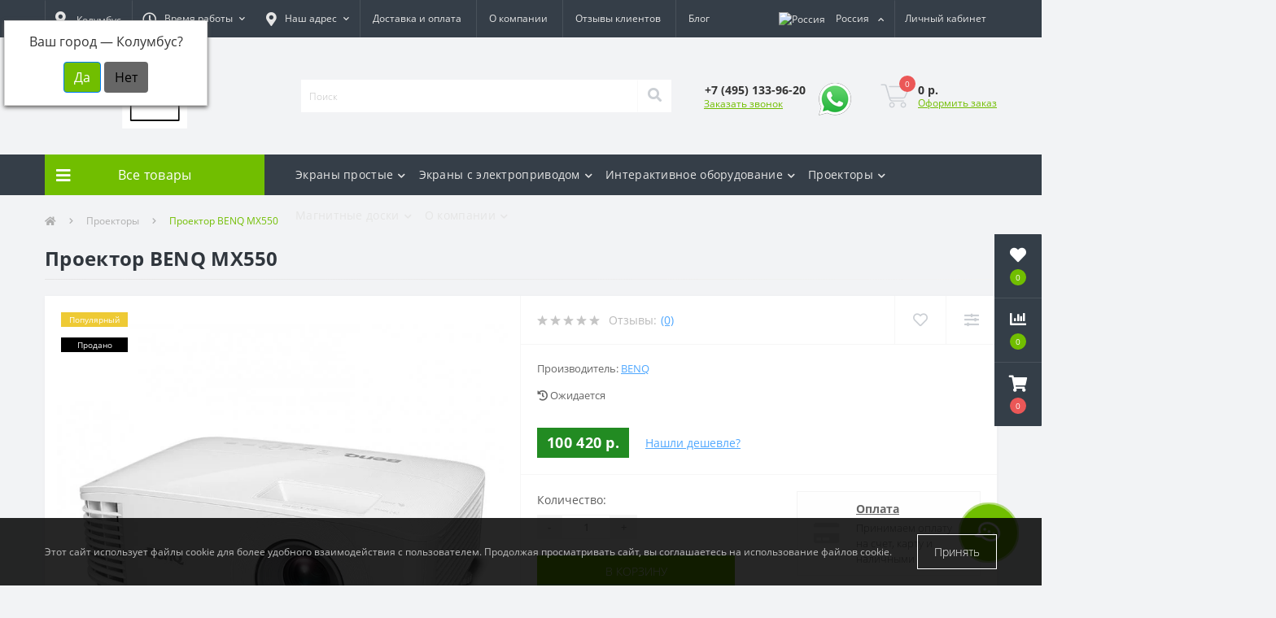

--- FILE ---
content_type: text/html; charset=utf-8
request_url: https://pro-ekran.ru/proektory/proektor-benq-mx550
body_size: 25529
content:
<!DOCTYPE html>
<!--[if IE]><![endif]-->
<!--[if IE 8 ]><html dir="ltr" lang="ru" class="ie8"><![endif]-->
<!--[if IE 9 ]><html dir="ltr" lang="ru" class="ie9"><![endif]-->
<!--[if (gt IE 9)|!(IE)]><!-->
<html dir="ltr" lang="ru">
<!--<![endif]-->
<head>
<meta charset="UTF-8" />
<meta name="viewport" content="width=device-width, initial-scale=1, user-scalable=0" />
<meta http-equiv="X-UA-Compatible" content="IE=edge" />

            
            			
<title>Купить Проектор BENQ MX550 в </title>

      

<meta property="og:title" content="Купить Проектор BENQ MX550 в " />
<meta property="og:description" content="✅ Купить Проектор BENQ MX550 по цене 100 420 р. с ➤ официальной гарантией и ✈быстрой доставкой по всей России ▶Бесплатная Консультация и Помощь в Выборе. Звоните - ☎ 8(495)133-96-20" />
<meta property="og:site_name" content="ПРО-ЭКРАН" />
<meta property="og:url" content="http://pro-ekran.ru/proektory/proektor-benq-mx550" />
<meta property="og:image" content="https://pro-ekran.ru/image/catalog/Benq_MX550/MH550_Regular_Left30_1080P.jpg" />
<meta property="og:image:type" content="image/jpeg" />
<meta property="og:image:width" content="768" />
<meta property="og:image:height" content="768" />
<meta property="og:image:alt" content="Проектор BENQ MX550" />
<meta property="og:type" content="product" />
			
<base href="https://pro-ekran.ru/" />

		
			
<meta name="description" content="✅ Купить Проектор BENQ MX550 по цене 100 420 р. с ➤ официальной гарантией и ✈быстрой доставкой по всей России ▶Бесплатная Консультация и Помощь в Выборе. Звоните - ☎ 8(495)133-96-20" />
<meta name="keywords" content="Проектор BENQ MX550, купить Проектор BENQ MX550, купить Проектор BENQ MX550 в , Проектор BENQ MX550 цена, Проектор BENQ MX550 интернет магазин, характеристики Проектор BENQ MX550" />
<link rel="preload" href="catalog/view/theme/oct_ultrastore/stylesheet/fonts/OpenSansLight.woff2" as="font" type="font/woff2" crossorigin>
<link rel="preload" href="catalog/view/theme/oct_ultrastore/stylesheet/fonts/OpenSansBold.woff2" as="font" type="font/woff2" crossorigin>
<link rel="preload" href="catalog/view/theme/oct_ultrastore/stylesheet/fonts/OpenSansRegular.woff2" as="font" type="font/woff2" crossorigin>
<link rel="preload" href="catalog/view/theme/oct_ultrastore/stylesheet/fonts/OpenSansSemibold.woff2" as="font" type="font/woff2" crossorigin>
<link rel="preload" href="catalog/view/theme/oct_ultrastore/stylesheet/fontawesome-free-5.6.1-web/webfonts/fa-solid-900.woff2" as="font" type="font/woff2" crossorigin>
<link rel="preload" href="catalog/view/theme/oct_ultrastore/stylesheet/fontawesome-free-5.6.1-web/webfonts/fa-regular-400.woff2" as="font" type="font/woff2" crossorigin>
<link rel="preload" href="catalog/view/theme/oct_ultrastore/stylesheet/fontawesome-free-5.6.1-web/webfonts/fa-brands-400.woff2" as="font" type="font/woff2" crossorigin>
<link href="catalog/view/theme/oct_ultrastore/stylesheet/bootstrap.min.css" rel="stylesheet" media="screen" />
<link href="catalog/view/theme/oct_ultrastore/stylesheet/fontawesome-free-5.6.1-web/css/all.css" rel="stylesheet" media="screen" />
<link href="catalog/view/theme/oct_ultrastore/stylesheet/fonts.css" rel="stylesheet" media="screen" />
<link href="catalog/view/theme/oct_ultrastore/stylesheet/main.css" rel="stylesheet" media="screen" />
<link href="catalog/view/theme/oct_ultrastore/stylesheet/responsive.css" rel="stylesheet" media="screen" />
<link href="catalog/view/theme/oct_ultrastore/stylesheet/dynamic_stylesheet_0.css" rel="stylesheet" media="screen" />
<link href="catalog/view/javascript/progroman/progroman.citymanager.css" rel="stylesheet" media="screen" />
<link href="catalog/view/theme/oct_ultrastore/js/slick/slick.min.css" rel="stylesheet" media="screen" />
<link href="catalog/view/theme/oct_ultrastore/js/fancybox/jquery.fancybox.min.css" rel="stylesheet" media="screen" />
<script src="catalog/view/theme/oct_ultrastore/js/jquery-3.3.1.min.js"></script>
<script src="catalog/view/theme/oct_ultrastore/js/popper.min.js"></script>
<script src="catalog/view/theme/oct_ultrastore/js/bootstrap.min.js"></script>
<script src="catalog/view/theme/oct_ultrastore/js/main.js"></script>
<script src="catalog/view/theme/oct_ultrastore/js/bootstrap-notify/bootstrap-notify.js"></script>
<script src="catalog/view/theme/oct_ultrastore/js/common.js"></script>
<script src="catalog/view/javascript/progroman/jquery.progroman.autocomplete.js"></script>
<script src="catalog/view/javascript/progroman/jquery.progroman.citymanager.js"></script>
<script src="catalog/view/theme/oct_ultrastore/js/slick/slick.min.js"></script>
<script src="catalog/view/theme/oct_ultrastore/js/fancybox/jquery.fancybox.min.js"></script>
<link href="http://pro-ekran.ru/proektory/proektor-benq-mx550" rel="canonical" />
<link href="https://pro-ekran.ru/image/catalog/favicon.png" rel="icon" />
<!-- Google tag (gtag.js) -->
<script async src="https://www.googletagmanager.com/gtag/js?id=G-RL9LRPYBJF"></script>
<script>
  window.dataLayer = window.dataLayer || [];
  function gtag(){dataLayer.push(arguments);}
  gtag('js', new Date());

  gtag('config', 'G-RL9LRPYBJF');
</script>


<!-- Zadarma Code -->

<!-- Facebook Pixel Code -->
<script>
  !function(f,b,e,v,n,t,s)
  {if(f.fbq)return;n=f.fbq=function(){n.callMethod?
  n.callMethod.apply(n,arguments):n.queue.push(arguments)};
  if(!f._fbq)f._fbq=n;n.push=n;n.loaded=!0;n.version='2.0';
  n.queue=[];t=b.createElement(e);t.async=!0;
  t.src=v;s=b.getElementsByTagName(e)[0];
  s.parentNode.insertBefore(t,s)}(window, document,'script',
  'https://connect.facebook.net/en_US/fbevents.js');
  fbq('init', '2509131999346924');
  fbq('track', 'PageView');
</script>
<noscript>
   <img src="https://www.facebook.com/tr?id=2509131999346924&ev=PageView&noscript=1" alt="" height="1" width="1" style="display:none" />
</noscript>
<!-- End Facebook Pixel Code -->
    <!-- Yandex.Metrika counter -->
<script>
   (function(m,e,t,r,i,k,a){m[i]=m[i]||function(){(m[i].a=m[i].a||[]).push(arguments)};
   m[i].l=1*new Date();k=e.createElement(t),a=e.getElementsByTagName(t)[0],k.async=1,k.src=r,a.parentNode.insertBefore(k,a)})
   (window, document, "script", "https://mc.yandex.ru/metrika/tag.js", "ym");

   ym(55437814, "init", {
        clickmap:true,
        trackLinks:true,
        accurateTrackBounce:true,
        webvisor:true,
        ecommerce:"dataLayer"
   });
</script>
<noscript>
    <div>
       <img src="https://mc.yandex.ru/watch/55437814" style="position:absolute; left:-9999px;" alt="" />
	</div>
</noscript>
<!-- /Yandex.Metrika counter -->

    <!-- Global site tag (gtag.js) - AdWords: 847210691 -->
    <!--script async src="https://www.googletagmanager.com/gtag/js?id=AW-847210691"></script>
    <script>
        window.dataLayer = window.dataLayer || [];
        function gtag(){dataLayer.push(arguments);}
        gtag('js', new Date());

        gtag('config', 'AW-847210691');

    </script-->
<!-- Global site tag (gtag.js) - Google Analytics -->
<script async src="https://www.googletagmanager.com/gtag/js?id=UA-59238562-9"></script>
<script>
  window.dataLayer = window.dataLayer || [];
  function gtag(){dataLayer.push(arguments);}
  gtag('js', new Date());

  gtag('config', 'UA-59238562-9');
</script>

<!-- Global site tag (gtag.js) - Google Ads: 639913076 -->
<script async src="https://www.googletagmanager.com/gtag/js?id=AW-639913076"></script>
<script>
  window.dataLayer = window.dataLayer || [];
  function gtag(){dataLayer.push(arguments);}
  gtag('js', new Date());

  gtag('config', 'AW-639913076');
</script>

           
          <!-- Yandex.Metrica counters -->
                    <script type="text/javascript">
            window.dataLayer = window.dataLayer || [];
          </script>
          <script type="text/javascript">
            (function(m,e,t,r,i,k,a){m[i]=m[i]||function(){(m[i].a=m[i].a||[]).push(arguments)};
            m[i].l=1*new Date();k=e.createElement(t),a=e.getElementsByTagName(t)[0],k.async=1,k.src=r,a.parentNode.insertBefore(k,a)})
            (window, document, "script", "https://mc.yandex.ru/metrika/tag.js", "ym");

                        ym(55437814, "init", {
              clickmap:true,
              trackLinks:true,
              accurateTrackBounce:true,
              webvisor:true,
              ecommerce:"dataLayer",
              params: { __ym: {"ymCmsPlugin": { "cms": "opencart", "cmsVersion":"3.0", "pluginVersion":"1.1.8"}}}
            });
                      </script>
          <noscript>
            <div>
                            <img src="https://mc.yandex.ru/watch/55437814" style="position:absolute; left:-9999px;" alt="" />
                          </div>
          </noscript>
                    <!-- /Yandex.Metrica counters -->
                  

                            
<style>
										.us-product-stickers-stickers_popular {
						color:rgb(255, 255, 255);
						background:rgb(238, 202, 53);
					}
										.us-product-stickers-stickers_sold {
						color:rgb(255, 255, 255);
						background:rgb(0, 0, 0);
					}
									
										.us-module-stickers-sticker-stickers_popular {
						color:rgb(255, 255, 255);
						background:rgb(238, 202, 53);
					}
										.us-module-stickers-sticker-stickers_featured {
						color:rgb(255, 255, 255);
						background:rgb(191, 7, 232);
					}
										.us-module-stickers-sticker-stickers_sold {
						color:rgb(255, 255, 255);
						background:rgb(0, 0, 0);
					}
									
			#oct-infobar {background:rgb(20, 29, 38);}
			.oct-infobar-text {color:rgb(190, 190, 190);}
			.oct-infobar-text a {color:rgb(113, 190, 0);}
			#oct-infobar-btn {background:rgb(113, 190, 0);color:rgb(255, 255, 255);}
			#oct-infobar-btn:hover {background:rgb(255, 255, 255);color:rgb(0, 0, 0);}
			</style>
</head>

<body class="top">

						<div class="oct-fixed-bar fixed-right">
								<div class="oct-fixed-bar-item oct-fixed-bar-wishlist">
					<a href="https://pro-ekran.ru/wishlist" class="oct-fixed-bar-link" title="Список желаний"><i class="fas fa-heart"></i><span class="oct-fixed-bar-quantity oct-wishlist-quantity">0</span></a>
				</div>
												<div class="oct-fixed-bar-item oct-fixed-bar-compare">
					<a href="https://pro-ekran.ru/compare-products" class="oct-fixed-bar-link" title="Список сравнения"><i class="fas fa-chart-bar"></i><span class="oct-fixed-bar-quantity oct-compare-quantity">0</span></a>
				</div>
												<div class="oct-fixed-bar-item oct-fixed-bar-cart">
										<a href="javascript:;" onclick="octPopupCart()" class="oct-fixed-bar-link" title="Корзина">
										<i class="fas fa-shopping-cart"></i><span id="oct-cart-quantity" class="oct-fixed-bar-quantity">0</span></a>
				</div>
							</div>
						
<div id="us_menu_mobile_box" class="d-lg-none">
	<div id="us_menu_mobile_title" class="modal-header">
		<span class="modal-title">Меню</span>
		<button id="us_menu_mobile_close" type="button" class="us-close">
			<span aria-hidden="true" class="us-modal-close-icon us-modal-close-left"></span>
			<span aria-hidden="true" class="us-modal-close-icon us-modal-close-right"></span>
		</button>
	</div>
	<div id="us_menu_mobile_content"></div>
</div>
<nav id="top">
  <div class="container d-flex h-100">
		<div id="us_menu_mobile_button" class="us-menu-mobile d-lg-none h-100">
			<img src="catalog/view/theme/oct_ultrastore/img/burger.svg" class="us-navbar-toggler" alt="" />
		</div>
	<div id="dropdown_menu_info" class="us-top-mobile-item us-top-mobile-item-info d-lg-none dropdown h-100" onclick="initOctMap();">
			<img src="catalog/view/theme/oct_ultrastore/img/mobile-info.svg" class="us-navbar-info" alt="" />
		<div id="us_info_mobile" class="nav-dropdown-menu">
				<div class="modal-header">
			        <div class="modal-title">Информация</div>
			        <button id="us_info_mobile_close" type="button" class="us-close">
						<span aria-hidden="true" class="us-modal-close-icon us-modal-close-left"></span>
						<span aria-hidden="true" class="us-modal-close-icon us-modal-close-right"></span>
			        </button>
			    </div>
				<div class="nav-dropdown-menu-content">
										<ul class="list-unstyled mobile-information-box">
						<li class="mobile-info-title"><strong>Информация</strong></li>
												<li class="oct-menu-information-li"><a href="/delivery" class="oct-menu-a">Доставка и оплата</a></li>
												<li class="oct-menu-information-li"><a href="/vozvrat_tovara" class="oct-menu-a">Возврат товара</a></li>
												<li class="oct-menu-information-li"><a href="/otzyvi-pro-ekran" class="oct-menu-a">Отзывы</a></li>
												<li class="oct-menu-information-li"><a href="/trust" class="oct-menu-a">Нам доверяют!</a></li>
												<li class="oct-menu-information-li"><a href="/o-kompanii" class="oct-menu-a">О компании</a></li>
											</ul>
															<ul class="list-unstyled mobile-shedule-box">
						<li class="mobile-info-title"><strong>Время работы:</strong></li>
					</ul>
															<ul class="list-unstyled mobile-phones-box">
						<li class="mobile-info-title"><strong>Телефоны:</strong></li>
												<li><a href="tel:+74951339620" class="phoneclick">+7 (495) 133-96-20</a></li>
											</ul>
															<ul class="list-unstyled mobile-information-box">
						<li class="mobile-info-title"><strong>Почта:</strong></li>
						<li><a href="mailto:sale@pro-ekran.ru">sale@pro-ekran.ru</a></li>
					</ul>
															<ul class="list-unstyled mobile-information-box mobile-messengers-box">
						<li class="mobile-info-title"><strong>Мессенджеры:</strong></li>
												<li><a rel="nofollow" href="https://t.me/Tatyana_pro_ekran" target="_blank" class="us-fixed-contact-item d-flex align-items-center"><span class="us-fixed-contact-item-icon us-fixed-contact-telegram d-flex align-items-center justify-content-center"><i class="fab fa-telegram"></i></span><span>Telegram</span></a></li>
																														<li><a rel="nofollow" href="https://api.whatsapp.com/send?phone=+79675553975" target="_blank" class="us-fixed-contact-item d-flex align-items-center"><span class="us-fixed-contact-item-icon us-fixed-contact-whatsapp d-flex align-items-center justify-content-center"><i class="fab fa-whatsapp"></i></span><span>WhatsApp</span></a></li>
																	</ul>
															<ul class="list-unstyled">
						<li class="mobile-info-title"><strong>Наш адрес:</strong></li>
						<li class="mobile-info-address">г. Москва, Краснобогатырская ул., 6, стр. 1, подъезд 2, БЦ «Вилла Рива», 1-й этаж, оф. 6,  
ООО "ПРО-ЭКРАН"
ИНН 9722080629 КПП 772201001
ИП Шабаршина Е.В.
​​​​​​​ИНН 667410127150 ОГРНИП 323774600774734</li>
					</ul>
					<div class="us_mobile_menu_info-map not_in mb-4"></div>
					<script>
					function initOctMap() {
						octShowMap('<iframe src="https://yandex.ru/map-widget/v1/?z=12&ol=biz&oid=123757285291" width="560" height="400" frameborder="0"></iframe>', '.us_mobile_menu_info-map');
					}
				    </script>
									</div>
			</div>
		</div>
		<div id="top-left" class="mr-auto d-flex align-items-center">
		    <div class="dropdown h-100">
			  	<div class="prmn-cmngr"><div class="prmn-cmngr__content">
  <div class="prmn-cmngr__title">
    <span class="prmn-cmngr__title-text"></span>
    <a class="prmn-cmngr__city btn top-address btn-link dropdown-toggle d-flex align-items-center h-100">
      <span class="prmn-cmngr__city-name"><i class="fas fa-map-marker-alt"></i> Колумбус</span>
    </a>
  </div>
  <div class="prmn-cmngr__confirm">
    Ваш город &mdash; <span class="prmn-cmngr__confirm-city">Колумбус</span>?
    <div class="prmn-cmngr__confirm-btns">
        <input class="prmn-cmngr__confirm-btn btn btn-primary" value="Да" type="button" data-value="yes"
               data-redirect="">
        <input class="prmn-cmngr__confirm-btn btn" value="Нет" type="button" data-value="no">
    </div>
</div>
</div></div>
			</div>
						<div class="dropdown h-100">
			  	<a class="btn btn-shedule btn-link dropdown-toggle d-flex align-items-center h-100" href="javascript:;" role="button" id="dropdownMenu1" data-toggle="dropdown" aria-haspopup="true" aria-expanded="false"><i class="far fa-clock"></i> <span>Время работы</span> <i class="fas fa-chevron-down"></i></a>
				<ul class="dropdown-menu nav-dropdown-menu shedule-dropdown-menu" aria-labelledby="dropdownMenu1">
									    <li class="dropdown-item us-dropdown-item">Пн-Пт: с 10:00 до 18:00</li>
				    				    <li class="dropdown-item us-dropdown-item">Сб-Вс: выходные дни</li>
				    				</ul>
			</div>
									<div class="dropdown h-100">
				<a class="btn top-address btn-link dropdown-toggle d-flex align-items-center h-100" href="javascript:;" role="button" id="dropdownMenuAddress" data-toggle="dropdown" aria-haspopup="true" aria-expanded="false"><i class="fas fa-map-marker-alt"></i> <span>Наш адрес</span> <i class="fas fa-chevron-down"></i></a>
				<ul class="dropdown-menu nav-dropdown-menu address-dropdown-menu" aria-labelledby="dropdownMenuAddress">
				    <li class="dropdown-item us-dropdown-item">г. Москва, Краснобогатырская ул., 6, стр. 1, подъезд 2, БЦ «Вилла Рива», 1-й этаж, оф. 6,  
ООО "ПРО-ЭКРАН"
ИНН 9722080629 КПП 772201001
ИП Шабаршина Е.В.
​​​​​​​ИНН 667410127150 ОГРНИП 323774600774734</li>
				    				    <li class="us-mobile-map-box not_in" id="oct-contact-map"></li>
				    <script>
				    	$('#dropdownMenuAddress').on('mouseenter mouseleave', function() {
					    	octShowMap('<iframe src="https://yandex.ru/map-widget/v1/?z=12&ol=biz&oid=123757285291" width="560" height="400" frameborder="0"></iframe>', '#oct-contact-map');
						});
				    </script>
				    				</ul>
			</div>
										<ul class="top-info-ul">
									<li><a href="/delivery" class="btn-link btn-block h-100 hidden-xs">Доставка и оплата</a></li>
									<li><a href="/o-kompanii" class="btn-link btn-block h-100 hidden-xs">О компании</a></li>
									<li><a href="/otzyvi-pro-ekran" class="btn-link btn-block h-100 hidden-xs">Отзывы клиентов</a></li>
									<li><a href="/blog" class="btn-link btn-block h-100 hidden-xs">Блог</a></li>
								</ul>
					</div>
		<div id="top-links" class="nav ml-auto d-flex">
						<div id="language" class="language">
												<div class="mobile-info-title d-lg-none">
					<strong>Россия</strong>
				</div>
																																<div class="btn-group h-100">
															<button class="btn btn-lang btn-link dropdown-toggle" data-toggle="dropdown" aria-haspopup="true" aria-expanded="true">
						<img src="catalog/language/ru-ru/ru-ru.png" alt="Россия" title="Россия" class="lang" width="16" height="11">
						<span>Россия</span>
						<i class="fas fa-chevron-down"></i>
					</button>
																																			<div class="dropdown-menu nav-dropdown-menu dropdown-menu-right" x-placement="bottom-end" style="position: absolute; will-change: transform; top: 0px; left: 0px; transform: translate3d(-38px, 46px, 0px);">
												<button class="btn btn-block language-select active-item" onclick="location.href = 'https://pro-ekran.ru/'" type="button" name="ru-ru"><img src="catalog/language/ru-ru/ru-ru.png" alt="Россия" title="Россия" width="16" height="11">Россия</button>
												<button class="btn btn-block language-select " onclick="location.href = 'https://pro-ekran.by/'" type="button" name="by-bl"><img src="catalog/language/by-bl/by-bl.png" alt="Белорусь" title="Белорусь" width="16" height="11">Белорусь</button>
												<button class="btn btn-block language-select " onclick="location.href = 'https://pro-ekran.kz/'" type="button" name="kk-kz"><img src="catalog/language/kk-kz/kk-kz.png" alt="Казахстан" title="Казахстан" width="16" height="11">Казахстан</button>
											</div>
				</div>
			</div>
						 
			<div class="dropdown" id="us-account-dropdown">
								<a href="javascript:;" onclick="octPopupLogin();" title="Личный кабинет" class="btn btn-user btn-link btn-block h-100" role="button" aria-haspopup="true"><img src="catalog/view/theme/oct_ultrastore/img/user-mobile.svg" class="us-navbar-account" alt="" /><i class="far fa-user"></i> <span class="hidden-xs">Личный кабинет</span></a>
					        </div>
		</div>
		<a href="https://pro-ekran.ru/wishlist" rel="nofollow" class="us-mobile-top-btn us-mobile-top-btn-wishlist d-lg-none h-100">
    <span class="us-mobile-top-btn-item">
		<img src="catalog/view/theme/oct_ultrastore/img/wishlist-mobile.svg" alt=""/>
		<span class="mobile-header-index oct-wishlist-quantity">0</span>
	</span>
</a>
<a href="https://pro-ekran.ru/compare-products" rel="nofollow" class="us-mobile-top-btn us-mobile-top-btn-compare d-lg-none h-100">
    <span class="us-mobile-top-btn-item">
		<img src="catalog/view/theme/oct_ultrastore/img/compare-mobile.svg" alt=""/>
		<span class="mobile-header-index oct-compare-quantity">0</span>
	</span>
</a>
<a href="javascript:;" onclick="octPopupCart()" id="us_cart_mobile" class="us-mobile-top-btn us-mobile-top-btn-cart d-lg-none h-100">
    <span class="us-mobile-top-btn-item">
        <img src="catalog/view/theme/oct_ultrastore/img/cart-mobile.svg" alt=""/>
        <span id="mobile_cart_index" class="mobile-header-index">0</span>
    </span>
</a>

	</div>
</nav>
<header>
  <div class="container">
    <div class="row align-items-center">
    	<div id="logo" class="col-6 col-lg-3 col-md-3 us-logo-box text-center">
												<a href="http://pro-ekran.ru/">
						<img src="https://pro-ekran.ru/image/catalog/logo.png" title="ПРО-ЭКРАН" alt="ПРО-ЭКРАН" class="us-logo-img" />
					</a>
									</div>
		<div class="col-12 col-lg-5 col-md-6 us-search-box"><div id="search" class="input-group header-input-group">
	<input type="text" id="input_search" name="search" value="" placeholder="Поиск" class="input-lg h-100 header-input" />
	<button type="button"  id="oct-search-button" class="btn btn-search header-btn-search h-100"><i class="fa fa-search"></i></button>
	<div id="us_livesearch_close" onclick="clearLiveSearch();" class="d-lg-none"><i class="fas fa-times"></i></div>
	<div id="us_livesearch"></div>
</div>

<script>
function clearLiveSearch() {
	$('#us_livesearch_close').removeClass('visible');
	$('#us_livesearch').removeClass('expanded');
	$('#us_livesearch').html('');
	$('#input_search').val('');
}

$(document).ready(function() {
	let timer, delay = 500;

	$('#input_search').keyup(function(event) {

	    switch(event.keyCode) {
			case 37:
			case 39:
			case 38:
			case 40:
				return;
			case 27:
				clearLiveSearch();
				$('#us_overlay').removeClass('active');
				return;
		}

	    clearTimeout(timer);

	    timer = setTimeout(function() {
	        let value = $('header #search input[name=\'search\']').val();

			if (value.length >= 2) {
				let key = encodeURIComponent(value);
				octsearch.search(key, 'desktop');
			} else if (value.length === 0) {
				clearLiveSearch();
			}

	    }, delay );
	});
});

let octsearch = {
	'search': function(key, type) {
		$.ajax({
			url: 'index.php?route=octemplates/module/oct_live_search',
			type: 'post',
			data: 'key=' + key,
			dataType: 'html',
			cache: false,
			success: function(data) {
				$('#us_livesearch').html(data).addClass('expanded');

				if(data = data.match(/livesearch/g)) {
					$('#us_livesearch_close').addClass('visible');
					$('#us_overlay').addClass('active');
				} else {
					$('#us_livesearch_close').removeClass('visible');
					$('#us_overlay').removeClass('active');
				}
			}
		});
	}
}
</script>
</div>
				<div class="col-6 col-lg-2 col-md-3 us-phone-box d-flex align-items-center">
			<div class="us-phone-img">
				<img src="catalog/view/theme/oct_ultrastore/img/pnone-icon.svg" alt="phone-icon">
			</div>
			<div class="us-phone-content">
								<a class="btn top-phone-btn" href="tel:+74951339620" role="button" id="us-phones-dropdown"><span>+7 (495) 133-96-20</span></a>
				
						<a href="javascript:;" class="us-phone-link" onclick="octPopupCallPhone()">Заказать звонок</a>
						
			</div>
						<div class="header-whatsapp">
				<a rel="nofollow" target="_blank" href="https://api.whatsapp.com/send?phone=+79675553975" >
					<img src="/image/catalog/whatsapp-icon.png" />
				</a>
			</div>
					</div>
				<div id="cart" class="col-lg-2 us-cart-box d-flex align-items-center justify-content-end">
		<button type="button" class="us-cart-img" onclick="octPopupCart()">
			<img src="catalog/view/theme/oct_ultrastore/img/cart-icon.svg" alt="cart-icon">
		<span class="header-cart-index">0</span>
	</button>
	<div class="us-cart-content">
		<p class="us-cart-text">
			0 р.
		</p>
		<a href="https://pro-ekran.ru/checkout" class="us-cart-link">
			Оформить заказ
		</a>
	</div>
</div>
    </div>
  </div>
</header>
<div class="menu-row sticky-top">
	<div class="container">
		<div class="row">
					<div id="oct-menu-box" class="col-lg-3">
	<div  id="oct-ultra-menu-header" class="oct-ultra-menu d-flex align-items-center justify-content-center">
		<span><i class="fas fa-bars"></i> Все товары</span>
	</div>
	<nav id="oct-menu-dropdown-menu">
		<ul id="oct-menu-ul" class="oct-menu-ul oct-menu-parent-ul list-unstyled">
										<li class="oct-menu-li">
				<div class="d-flex align-items-center justify-content-between">
					<a href="http://pro-ekran.ru/jekrany" class="oct-menu-a"><span class="oct-menu-item-name">Экраны для проектора ручные</span></a><span class="oct-menu-toggle"><i class="fas fa-chevron-right"></i></span>				</div>
				<div class="oct-menu-child-ul">
					<div class="oct-menu-back"><i class="fas fa-long-arrow-alt-left"></i> Экраны для проектора ручные</div>
					<ul class="oct-menu-ul list-unstyled">
												<li class="oct-menu-li">
							<div class="d-flex align-items-center justify-content-between">
								<a href="http://pro-ekran.ru/jekrany/ultra-ekrany"><span class="oct-menu-item-name">Экраны для УКФ проекторов</span></a>							</div>
													</li>
												<li class="oct-menu-li">
							<div class="d-flex align-items-center justify-content-between">
								<a href="http://pro-ekran.ru/jekrany/ekrany-mobilnye"><span class="oct-menu-item-name">Экраны мобильные</span></a>							</div>
													</li>
												<li class="oct-menu-li">
							<div class="d-flex align-items-center justify-content-between">
								<a href="http://pro-ekran.ru/jekrany/ekrany-rama"><span class="oct-menu-item-name">Экраны на раме</span></a>							</div>
													</li>
												<li class="oct-menu-li">
							<div class="d-flex align-items-center justify-content-between">
								<a href="http://pro-ekran.ru/jekrany/pruzhinnye-ekrany"><span class="oct-menu-item-name">Экраны с возвратным механизмом</span></a>							</div>
													</li>
												<li class="oct-menu-li">
							<div class="d-flex align-items-center justify-content-between">
								<a href="http://pro-ekran.ru/jekrany/4-3"><span class="oct-menu-item-name">Экраны для проекторов 4:3</span></a>							</div>
													</li>
												<li class="oct-menu-li">
							<div class="d-flex align-items-center justify-content-between">
								<a href="http://pro-ekran.ru/jekrany/16-9"><span class="oct-menu-item-name">Экраны для проекторов 16:9</span></a>							</div>
													</li>
												<li class="oct-menu-li">
							<div class="d-flex align-items-center justify-content-between">
								<a href="http://pro-ekran.ru/jekrany/na-trenoge"><span class="oct-menu-item-name">Экраны напольные (на штативе)</span></a>							</div>
													</li>
												<li class="oct-menu-li">
							<div class="d-flex align-items-center justify-content-between">
								<a href="http://pro-ekran.ru/jekrany/rulonnye"><span class="oct-menu-item-name">Рулонные экраны для проекторов</span></a>							</div>
													</li>
												<li class="oct-menu-li">
							<div class="d-flex align-items-center justify-content-between">
								<a href="http://pro-ekran.ru/jekrany/bolshie-ekrany"><span class="oct-menu-item-name">Большие экраны (&gt;300 см)</span></a>							</div>
													</li>
												<li class="oct-menu-li">
							<div class="d-flex align-items-center justify-content-between">
								<a href="http://pro-ekran.ru/jekrany/presswall-brandwall"><span class="oct-menu-item-name">Бренд-воллы/фотозоны</span></a>							</div>
													</li>
												<li class="oct-menu-li">
							<div class="d-flex align-items-center justify-content-between">
								<a href="http://pro-ekran.ru/jekrany/na-luversah"><span class="oct-menu-item-name">Экраны на люверсах</span></a>							</div>
													</li>
												<li class="oct-menu-li">
							<div class="d-flex align-items-center justify-content-between">
								<a href="http://pro-ekran.ru/jekrany/soputstvuyushchie-tovary"><span class="oct-menu-item-name">Чехлы для экранов</span></a>							</div>
													</li>
												<li class="oct-menu-li">
							<div class="d-flex align-items-center justify-content-between">
								<a href="http://pro-ekran.ru/jekrany/16-10-wide-screen"><span class="oct-menu-item-name">Экраны для проекторов 16:10</span></a>							</div>
													</li>
												<li class="oct-menu-li">
							<div class="d-flex align-items-center justify-content-between">
								<a href="http://pro-ekran.ru/jekrany/1-1"><span class="oct-menu-item-name">Экраны для проекторов 1:1</span></a>							</div>
													</li>
																	</ul>
				</div>
			</li>
								<li class="oct-menu-li">
				<div class="d-flex align-items-center justify-content-between">
					<a href="http://pro-ekran.ru/motorizirovannye" class="oct-menu-a"><span class="oct-menu-item-name">Экраны с электроприводом</span></a><span class="oct-menu-toggle"><i class="fas fa-chevron-right"></i></span>				</div>
				<div class="oct-menu-child-ul">
					<div class="oct-menu-back"><i class="fas fa-long-arrow-alt-left"></i> Экраны с электроприводом</div>
					<ul class="oct-menu-ul list-unstyled">
												<li class="oct-menu-li">
							<div class="d-flex align-items-center justify-content-between">
								<a href="http://pro-ekran.ru/motorizirovannye/alr-ekrany"><span class="oct-menu-item-name">ALR экраны напольные с приводом</span></a>							</div>
													</li>
												<li class="oct-menu-li">
							<div class="d-flex align-items-center justify-content-between">
								<a href="http://pro-ekran.ru/motorizirovannye/motorizirovannie-presswally"><span class="oct-menu-item-name">Бренд-воллы с электроприводом</span></a>							</div>
													</li>
												<li class="oct-menu-li">
							<div class="d-flex align-items-center justify-content-between">
								<a href="http://pro-ekran.ru/motorizirovannye/smarthome"><span class="oct-menu-item-name">Экраны для &quot;Умного дома&quot;</span></a>							</div>
													</li>
												<li class="oct-menu-li">
							<div class="d-flex align-items-center justify-content-between">
								<a href="http://pro-ekran.ru/motorizirovannye/ekrany-s-bokovym-natjazheniem"><span class="oct-menu-item-name">Экраны с боковым натяжением</span></a>							</div>
													</li>
												<li class="oct-menu-li">
							<div class="d-flex align-items-center justify-content-between">
								<a href="http://pro-ekran.ru/motorizirovannye/profi-ekrany-s-elektroprivodom"><span class="oct-menu-item-name">Экраны с электроприводом Профи</span></a>							</div>
													</li>
												<li class="oct-menu-li">
							<div class="d-flex align-items-center justify-content-between">
								<a href="http://pro-ekran.ru/motorizirovannye/econom-electro"><span class="oct-menu-item-name">Экраны с электроприводом Эконом </span></a>							</div>
													</li>
																	</ul>
				</div>
			</li>
								<li class="oct-menu-li"><a href="http://pro-ekran.ru/ekrany-obratnoy-proekcyi" class="oct-menu-a"><span class="oct-menu-item-name">Экраны обратной проекции</span></a></li>
								<li class="oct-menu-li">
				<div class="d-flex align-items-center justify-content-between">
					<a href="http://pro-ekran.ru/interaktivnoe-oborudovanie" class="oct-menu-a"><span class="oct-menu-item-name">Интерактивное оборудование</span></a><span class="oct-menu-toggle"><i class="fas fa-chevron-right"></i></span>				</div>
				<div class="oct-menu-child-ul">
					<div class="oct-menu-back"><i class="fas fa-long-arrow-alt-left"></i> Интерактивное оборудование</div>
					<ul class="oct-menu-ul list-unstyled">
												<li class="oct-menu-li">
							<div class="d-flex align-items-center justify-content-between">
								<a href="http://pro-ekran.ru/interaktivnoe-oborudovanie/dokument-kamery"><span class="oct-menu-item-name">Документ камеры </span></a>							</div>
													</li>
												<li class="oct-menu-li">
							<div class="d-flex align-items-center justify-content-between">
								<a href="http://pro-ekran.ru/interaktivnoe-oborudovanie/interaktivnye-paneli"><span class="oct-menu-item-name">Интерактивные панели</span></a>							</div>
													</li>
																	</ul>
				</div>
			</li>
								<li class="oct-menu-li">
				<div class="d-flex align-items-center justify-content-between">
					<a href="http://pro-ekran.ru/boards" class="oct-menu-a"><span class="oct-menu-item-name">Магнитные доски</span></a><span class="oct-menu-toggle"><i class="fas fa-chevron-right"></i></span>				</div>
				<div class="oct-menu-child-ul">
					<div class="oct-menu-back"><i class="fas fa-long-arrow-alt-left"></i> Магнитные доски</div>
					<ul class="oct-menu-ul list-unstyled">
												<li class="oct-menu-li">
							<div class="d-flex align-items-center justify-content-between">
								<a href="http://pro-ekran.ru/boards/whiteboards"><span class="oct-menu-item-name">Магнитно-маркерные доски</span></a>							</div>
													</li>
												<li class="oct-menu-li">
							<div class="d-flex align-items-center justify-content-between">
								<a href="http://pro-ekran.ru/boards/magnitno-melovye-doski"><span class="oct-menu-item-name">Магнитно-меловые доски</span></a>							</div>
													</li>
												<li class="oct-menu-li">
							<div class="d-flex align-items-center justify-content-between">
								<a href="http://pro-ekran.ru/boards/flipcharts"><span class="oct-menu-item-name">Флипчарты</span></a>							</div>
													</li>
												<li class="oct-menu-li">
							<div class="d-flex align-items-center justify-content-between">
								<a href="http://pro-ekran.ru/boards/corkboard"><span class="oct-menu-item-name">Пробковые доски</span></a>							</div>
													</li>
																	</ul>
				</div>
			</li>
								<li class="oct-menu-li">
				<div class="d-flex align-items-center justify-content-between">
					<a href="http://pro-ekran.ru/proektory" class="oct-menu-a"><span class="oct-menu-item-name">Проекторы</span></a><span class="oct-menu-toggle"><i class="fas fa-chevron-right"></i></span>				</div>
				<div class="oct-menu-child-ul">
					<div class="oct-menu-back"><i class="fas fa-long-arrow-alt-left"></i> Проекторы</div>
					<ul class="oct-menu-ul list-unstyled">
												<li class="oct-menu-li">
							<div class="d-flex align-items-center justify-content-between">
								<a href="http://pro-ekran.ru/proektory/komplekt"><span class="oct-menu-item-name">Комплект: проектор+экран</span></a>							</div>
													</li>
												<li class="oct-menu-li">
							<div class="d-flex align-items-center justify-content-between">
								<a href="http://pro-ekran.ru/proektory/krepleniya-dlya-proektora"><span class="oct-menu-item-name">Крепления/штативы</span></a>							</div>
													</li>
												<li class="oct-menu-li">
							<div class="d-flex align-items-center justify-content-between">
								<a href="http://pro-ekran.ru/proektory/proektory-benq"><span class="oct-menu-item-name">Проекторы BenQ</span></a>							</div>
													</li>
												<li class="oct-menu-li">
							<div class="d-flex align-items-center justify-content-between">
								<a href="http://pro-ekran.ru/proektory/proektory-everycom"><span class="oct-menu-item-name">Проекторы Everycom</span></a>							</div>
													</li>
												<li class="oct-menu-li">
							<div class="d-flex align-items-center justify-content-between">
								<a href="http://pro-ekran.ru/proektory/proektory-hn"><span class="oct-menu-item-name">Проекторы HN</span></a>							</div>
													</li>
												<li class="oct-menu-li">
							<div class="d-flex align-items-center justify-content-between">
								<a href="http://pro-ekran.ru/proektory/proektory-infocus"><span class="oct-menu-item-name">Проекторы InFocus</span></a>							</div>
													</li>
												<li class="oct-menu-li">
							<div class="d-flex align-items-center justify-content-between">
								<a href="http://pro-ekran.ru/proektory/proektory-optoma"><span class="oct-menu-item-name">Проекторы Optoma</span></a>							</div>
													</li>
																	</ul>
				</div>
			</li>
					
			</ul>
		</nav>
	</div>
			<div id="oct-megamenu-box" class="col-lg-9">
		<nav id="oct-megamenu" class="navbar">
			<ul class="nav navbar-nav flex-row">
																								<li class="oct-mm-link position-relative">
						<a href="/jekrany" >Экраны простые<i class="fas fa-chevron-down"></i></a>
						<div class="oct-mm-dropdown oct-mm-dropdown-sm">
							<div class="oct-mm-dropdown-simple">
								<ul class="oct-menu-ul oct-menu-parent-ul list-unstyled">
																													<li class="oct-menu-li"><a href="http://pro-ekran.ru/jekrany/ekrany-mobilnye" class="oct-menu-a"><span class="oct-menu-item-name">Экраны мобильные</span></a></li>
																																							<li class="oct-menu-li"><a href="http://pro-ekran.ru/jekrany/pruzhinnye-ekrany" class="oct-menu-a"><span class="oct-menu-item-name">Экраны с возвратным механизмом</span></a></li>
																																							<li class="oct-menu-li"><a href="http://pro-ekran.ru/jekrany/ultra-ekrany" class="oct-menu-a"><span class="oct-menu-item-name">Экраны для УКФ проекторов</span></a></li>
																																							<li class="oct-menu-li"><a href="http://pro-ekran.ru/jekrany/ekrany-rama" class="oct-menu-a"><span class="oct-menu-item-name">Экраны на раме</span></a></li>
																																							<li class="oct-menu-li"><a href="http://pro-ekran.ru/jekrany/4-3" class="oct-menu-a"><span class="oct-menu-item-name">Экраны для проекторов 4:3</span></a></li>
																																							<li class="oct-menu-li"><a href="http://pro-ekran.ru/jekrany/na-trenoge" class="oct-menu-a"><span class="oct-menu-item-name">Экраны напольные (на штативе)</span></a></li>
																																							<li class="oct-menu-li"><a href="http://pro-ekran.ru/jekrany/16-9" class="oct-menu-a"><span class="oct-menu-item-name">Экраны для проекторов 16:9</span></a></li>
																																							<li class="oct-menu-li"><a href="http://pro-ekran.ru/jekrany/rulonnye" class="oct-menu-a"><span class="oct-menu-item-name">Рулонные экраны для проекторов</span></a></li>
																																							<li class="oct-menu-li"><a href="http://pro-ekran.ru/ekrany-obratnoy-proekcyi" class="oct-menu-a"><span class="oct-menu-item-name">Экраны обратной проекции</span></a></li>
																																							<li class="oct-menu-li"><a href="http://pro-ekran.ru/jekrany/presswall-brandwall" class="oct-menu-a"><span class="oct-menu-item-name">Бренд-воллы/фотозоны</span></a></li>
																																							<li class="oct-menu-li"><a href="http://pro-ekran.ru/jekrany/na-luversah" class="oct-menu-a"><span class="oct-menu-item-name">Экраны на люверсах</span></a></li>
																																							<li class="oct-menu-li"><a href="http://pro-ekran.ru/jekrany/soputstvuyushchie-tovary" class="oct-menu-a"><span class="oct-menu-item-name">Чехлы для экранов</span></a></li>
																																							<li class="oct-menu-li"><a href="http://pro-ekran.ru/jekrany/16-10-wide-screen" class="oct-menu-a"><span class="oct-menu-item-name">Экраны для проекторов 16:10</span></a></li>
																																							<li class="oct-menu-li"><a href="http://pro-ekran.ru/jekrany/1-1" class="oct-menu-a"><span class="oct-menu-item-name">Экраны для проекторов 1:1</span></a></li>
																																				</ul>
							</div>
						</div>
					</li>
																																																																<li class="oct-mm-link position-relative">
						<a href="motorizirovannye" >Экраны с электроприводом<i class="fas fa-chevron-down"></i></a>
						<div class="oct-mm-dropdown oct-mm-dropdown-sm">
							<div class="oct-mm-dropdown-simple">
								<ul class="oct-menu-ul oct-menu-parent-ul list-unstyled">
																													<li class="oct-menu-li"><a href="http://pro-ekran.ru/motorizirovannye/motorizirovannie-presswally" class="oct-menu-a"><span class="oct-menu-item-name">Бренд-воллы с электроприводом</span></a></li>
																																							<li class="oct-menu-li"><a href="http://pro-ekran.ru/motorizirovannye/alr-ekrany" class="oct-menu-a"><span class="oct-menu-item-name">ALR экраны напольные с приводом</span></a></li>
																																							<li class="oct-menu-li"><a href="http://pro-ekran.ru/motorizirovannye/ekrany-s-bokovym-natjazheniem" class="oct-menu-a"><span class="oct-menu-item-name">Экраны с боковым натяжением</span></a></li>
																																							<li class="oct-menu-li"><a href="http://pro-ekran.ru/motorizirovannye/smarthome" class="oct-menu-a"><span class="oct-menu-item-name">Экраны для &quot;Умного дома&quot;</span></a></li>
																																							<li class="oct-menu-li"><a href="http://pro-ekran.ru/motorizirovannye/profi-ekrany-s-elektroprivodom" class="oct-menu-a"><span class="oct-menu-item-name">Экраны с электроприводом Профи</span></a></li>
																																							<li class="oct-menu-li"><a href="http://pro-ekran.ru/motorizirovannye/econom-electro" class="oct-menu-a"><span class="oct-menu-item-name">Экраны с электроприводом Эконом </span></a></li>
																																				</ul>
							</div>
						</div>
					</li>
																																																																<li class="oct-mm-link position-relative">
						<a href="interaktivnoe-oborudovanie" >Интерактивное оборудование<i class="fas fa-chevron-down"></i></a>
						<div class="oct-mm-dropdown oct-mm-dropdown-sm">
							<div class="oct-mm-dropdown-simple">
								<ul class="oct-menu-ul oct-menu-parent-ul list-unstyled">
																													<li class="oct-menu-li"><a href="http://pro-ekran.ru/interaktivnoe-oborudovanie/dokument-kamery" class="oct-menu-a"><span class="oct-menu-item-name">Документ камеры </span></a></li>
																																							<li class="oct-menu-li"><a href="http://pro-ekran.ru/interaktivnoe-oborudovanie/interaktivnye-paneli" class="oct-menu-a"><span class="oct-menu-item-name">Интерактивные панели</span></a></li>
																																				</ul>
							</div>
						</div>
					</li>
																																																																<li class="oct-mm-link position-relative">
						<a href="/proektory" >Проекторы<i class="fas fa-chevron-down"></i></a>
						<div class="oct-mm-dropdown oct-mm-dropdown-sm">
							<div class="oct-mm-dropdown-simple">
								<ul class="oct-menu-ul oct-menu-parent-ul list-unstyled">
																													<li class="oct-menu-li"><a href="http://pro-ekran.ru/proektory/proektory-optoma" class="oct-menu-a"><span class="oct-menu-item-name">Проекторы Optoma</span></a></li>
																																							<li class="oct-menu-li"><a href="http://pro-ekran.ru/proektory/proektory-benq" class="oct-menu-a"><span class="oct-menu-item-name">Проекторы BenQ</span></a></li>
																																							<li class="oct-menu-li"><a href="http://pro-ekran.ru/proektory/krepleniya-dlya-proektora" class="oct-menu-a"><span class="oct-menu-item-name">Крепления/штативы</span></a></li>
																																							<li class="oct-menu-li"><a href="http://pro-ekran.ru/proektory/proektory-infocus" class="oct-menu-a"><span class="oct-menu-item-name">Проекторы InFocus</span></a></li>
																																							<li class="oct-menu-li"><a href="http://pro-ekran.ru/proektory/proektory-hn" class="oct-menu-a"><span class="oct-menu-item-name">Проекторы HN</span></a></li>
																																							<li class="oct-menu-li"><a href="http://pro-ekran.ru/proektory/komplekt" class="oct-menu-a"><span class="oct-menu-item-name">Комплект: проектор+экран</span></a></li>
																																							<li class="oct-menu-li"><a href="http://pro-ekran.ru/proektory/proektory-everycom" class="oct-menu-a"><span class="oct-menu-item-name">Проекторы Everycom</span></a></li>
																																				</ul>
							</div>
						</div>
					</li>
																																																																<li class="oct-mm-link position-relative">
						<a href="/boards" >Магнитные доски<i class="fas fa-chevron-down"></i></a>
						<div class="oct-mm-dropdown oct-mm-dropdown-sm">
							<div class="oct-mm-dropdown-simple">
								<ul class="oct-menu-ul oct-menu-parent-ul list-unstyled">
																													<li class="oct-menu-li"><a href="http://pro-ekran.ru/boards/whiteboards" class="oct-menu-a"><span class="oct-menu-item-name">Магнитно-маркерные доски</span></a></li>
																																							<li class="oct-menu-li"><a href="http://pro-ekran.ru/boards/magnitno-melovye-doski" class="oct-menu-a"><span class="oct-menu-item-name">Магнитно-меловые доски</span></a></li>
																																							<li class="oct-menu-li"><a href="http://pro-ekran.ru/boards/flipcharts" class="oct-menu-a"><span class="oct-menu-item-name">Флипчарты</span></a></li>
																																							<li class="oct-menu-li"><a href="http://pro-ekran.ru/boards/corkboard" class="oct-menu-a"><span class="oct-menu-item-name">Пробковые доски</span></a></li>
																																				</ul>
							</div>
						</div>
					</li>
																																																											<li class="oct-mm-link position-relative">
						<a href="/o-kompanii" >О компании<i class="fas fa-chevron-down"></i></a>
						<div class="oct-mm-dropdown oct-mm-dropdown-sm oct-mm-html">
							<div class="dropdown-inner">
  <ul class="oct-menu-ul oct-menu-parent-ul list-unstyled oct-menu-information-ul">
    <li class="oct-menu-li"><a href="/o-kompanii" class="oct-menu-a">О компании</a></li>
    <li class="oct-menu-li"><a href="/documents" class="oct-menu-a"><span class="oct-menu-item-name">Документы</span></a></li>
    <li class="oct-menu-li"><a href="/montazh-ekranov-dlja-proektorov" class="oct-menu-a"><span class="oct-menu-item-name">Монтаж экранов для проекторов</span></a></li>
    <li class="oct-menu-li"><a href="/izgotovlenie-na-zakaz" class="oct-menu-a"><span class="oct-menu-item-name">Изготовление экранов на заказ</span></a></li>
    <li class="oct-menu-li"><a href="/ekrany-dlja-scen" class="oct-menu-a"><span class="oct-menu-item-name">Экраны для сцен</span></a></li>
    <li class="oct-menu-li"><a href="/vozvrat_tovara" class="oct-menu-a"><span class="oct-menu-item-name">Обмен / возврат товара</span></a></li>
    <li class="oct-menu-li"><a href="/delivery" class="oct-menu-a"><span class="oct-menu-item-name">Доставка и оплата</span></a></li>
    <li class="oct-menu-li"><a href="/blog" class="oct-menu-a"><span class="oct-menu-item-name">Блог</span></a></li><li class="oct-menu-li"><a href="https://pro-ekran.ru/kontakty" class="oct-menu-a">Контакты</a></li>
  </ul>
</div>
						</div>
					</li>
																						</ul>
		</nav>
	</div>
	
		</div>
	</div>
</div>

<div id="product-product" class="container">
	<nav aria-label="breadcrumb">
	<ul class="breadcrumb us-breadcrumb">
						<li class="breadcrumb-item us-breadcrumb-item"><a href="http://pro-ekran.ru/"><i class="fa fa-home"></i></a></li>
								<li class="breadcrumb-item us-breadcrumb-item"><a href="http://pro-ekran.ru/proektory">Проекторы</a></li>
								<li class="breadcrumb-item us-breadcrumb-item">Проектор BENQ MX550</li>
				</ul>
</nav>
<script type="application/ld+json">
{
	"@context": "http://schema.org",
	"@type": "BreadcrumbList",
	"itemListElement":
	[
																{
				"@type": "ListItem",
				"position": 1,
				"item":
				{
					"@id": "http://pro-ekran.ru/proektory",
					"name": "Проекторы"
				}
			},											{
				"@type": "ListItem",
				"position": 2,
				"item":
				{
					"@id": "http://pro-ekran.ru/proektory/proektor-benq-mx550",
					"name": "Проектор BENQ MX550"
				}
			}						]
}
</script>

	<div class="row">
		<div class="col-lg-12">
			<h1 class="us-main-shop-title">Проектор BENQ MX550</h1>
		</div>
	</div>
	<div class="content-top-box"></div>
	<div class="row">
		<div id="content" class="col-12">
			<div class="us-product">
				<div class="us-product-top d-flex">
										<div class="us-product-left">
												<div class="us-product-photo-main mb-4">

							
									<div class="us-product-stickers">
																		<div class="us-product-stickers-item us-product-stickers-stickers_popular">
						Популярный
					</div>
																			<div class="us-product-stickers-item us-product-stickers-stickers_sold">
						Продано
					</div>
												</div>
						
							<div class="us-product-slide-box">
								<div class="us-product-slide">
									<a href="https://pro-ekran.ru/image/cache/webp/catalog/Benq_MX550/MH550_Regular_Left30_1080P-1000x1000.webp" class="oct-gallery" onClick="return false;">
										<img src="https://pro-ekran.ru/image/cache/webp/catalog/Benq_MX550/MH550_Regular_Left30_1080P-800x800.webp"  class="img-fluid" alt="Проектор BENQ MX550" title="Проектор BENQ MX550" />
									</a>
								</div>
																																																													<div class="us-product-slide">
										<a href="https://pro-ekran.ru/image/cache/webp/catalog/Benq_MX550/MH550_Regular_Front_1080P-1000x1000.webp" class="oct-gallery" onClick="return false;">
											<img src="https://pro-ekran.ru/image/cache/webp/catalog/Benq_MX550/MH550_Regular_Front_1080P-800x800.webp"  class="img-fluid" alt="Проектор BENQ MX550" title="Проектор BENQ MX550" />
										</a>
									</div>
																																												<div class="us-product-slide">
										<a href="https://pro-ekran.ru/image/cache/webp/catalog/Benq_MX550/MH550_Regular_Front30_1080P-1000x1000.webp" class="oct-gallery" onClick="return false;">
											<img src="https://pro-ekran.ru/image/cache/webp/catalog/Benq_MX550/MH550_Regular_Front30_1080P-800x800.webp"  class="img-fluid" alt="Проектор BENQ MX550" title="Проектор BENQ MX550" />
										</a>
									</div>
																																												<div class="us-product-slide">
										<a href="https://pro-ekran.ru/image/cache/webp/catalog/Benq_MX550/MH550_Regular_Top-1000x1000.webp" class="oct-gallery" onClick="return false;">
											<img src="https://pro-ekran.ru/image/cache/webp/catalog/Benq_MX550/MH550_Regular_Top-800x800.webp"  class="img-fluid" alt="Проектор BENQ MX550" title="Проектор BENQ MX550" />
										</a>
									</div>
																																												<div class="us-product-slide">
										<a href="https://pro-ekran.ru/image/cache/webp/catalog/Benq_MX550/M55_Regular_Back-1000x1000.webp" class="oct-gallery" onClick="return false;">
											<img src="https://pro-ekran.ru/image/cache/webp/catalog/Benq_MX550/M55_Regular_Back-800x800.webp"  class="img-fluid" alt="Проектор BENQ MX550" title="Проектор BENQ MX550" />
										</a>
									</div>
																								</div>
						</div>
																		<div class="image-additional-box">
							<div id="image-additional" class="image-additional-list">
																								<div class="image-additional-item">
									<a class="additional-gallery-item active" href="https://pro-ekran.ru/image/cache/webp/catalog/Benq_MX550/MH550_Regular_Left30_1080P-1000x1000.webp" onClick="return false;" data-href="https://pro-ekran.ru/image/cache/webp/catalog/Benq_MX550/MH550_Regular_Left30_1080P-800x800.webp">
										<img src="https://pro-ekran.ru/image/cache/webp/catalog/Benq_MX550/MH550_Regular_Left30_1080P-140x140.webp" title="Проектор BENQ MX550" alt="Проектор BENQ MX550" />
									</a>
								</div>
																								<div class="image-additional-item">
									<a class="additional-gallery-item" href="https://pro-ekran.ru/image/cache/webp/catalog/Benq_MX550/MH550_Regular_Front_1080P-1000x1000.webp" onClick="return false;" data-href="https://pro-ekran.ru/image/cache/webp/catalog/Benq_MX550/MH550_Regular_Front_1080P-800x800.webp">
										<img src="https://pro-ekran.ru/image/cache/webp/catalog/Benq_MX550/MH550_Regular_Front_1080P-140x140.webp" title="Проектор BENQ MX550" alt="Проектор BENQ MX550" />
									</a>
								</div>
																								<div class="image-additional-item">
									<a class="additional-gallery-item" href="https://pro-ekran.ru/image/cache/webp/catalog/Benq_MX550/MH550_Regular_Front30_1080P-1000x1000.webp" onClick="return false;" data-href="https://pro-ekran.ru/image/cache/webp/catalog/Benq_MX550/MH550_Regular_Front30_1080P-800x800.webp">
										<img src="https://pro-ekran.ru/image/cache/webp/catalog/Benq_MX550/MH550_Regular_Front30_1080P-140x140.webp" title="Проектор BENQ MX550" alt="Проектор BENQ MX550" />
									</a>
								</div>
																								<div class="image-additional-item">
									<a class="additional-gallery-item" href="https://pro-ekran.ru/image/cache/webp/catalog/Benq_MX550/MH550_Regular_Top-1000x1000.webp" onClick="return false;" data-href="https://pro-ekran.ru/image/cache/webp/catalog/Benq_MX550/MH550_Regular_Top-800x800.webp">
										<img src="https://pro-ekran.ru/image/cache/webp/catalog/Benq_MX550/MH550_Regular_Top-140x140.webp" title="Проектор BENQ MX550" alt="Проектор BENQ MX550" />
									</a>
								</div>
																								<div class="image-additional-item">
									<a class="additional-gallery-item" href="https://pro-ekran.ru/image/cache/webp/catalog/Benq_MX550/M55_Regular_Back-1000x1000.webp" onClick="return false;" data-href="https://pro-ekran.ru/image/cache/webp/catalog/Benq_MX550/M55_Regular_Back-800x800.webp">
										<img src="https://pro-ekran.ru/image/cache/webp/catalog/Benq_MX550/M55_Regular_Back-140x140.webp" title="Проектор BENQ MX550" alt="Проектор BENQ MX550" />
									</a>
								</div>
															</div>
						</div>
												<script>
							$(function () {
								setTimeout(function(){
							        $('.image-additional-box').addClass('overflow-visible');
									$('#image-additional').slick('refresh');
							    },500);

							    $('.us-product-slide-box').slick({
								    infinite: true,
									slidesToShow: 1,
									slidesToScroll: 1,
									fade: false,
									draggable: false,
									asNavFor: '#image-additional',
									dots: false,
									arrows: false
								});

							    $('#image-additional').slick({
									infinite: true,
									slidesToShow: 6,
									slidesToScroll: 1,
									focusOnSelect: true,
									asNavFor: '.us-product-slide-box',
									dots: false,
									prevArrow:"<button type='button' class='slick-prev pull-left'>‹</button>",
									nextArrow:"<button type='button' class='slick-next pull-right'>›</button>",
									responsive: [
								    {
								      breakpoint: 1600,
								      settings: {
								        slidesToShow: 4,
										slidesToScroll: 1
								      }
								    },
								    {
								      breakpoint: 480,
								      settings: {
								        slidesToShow: 3,
										slidesToScroll: 1
								      }
								    },
								    {
								      breakpoint: 376,
								      settings: {
								        slidesToShow: 2,
										slidesToScroll: 1
								      }
								    }
								  ]
								});
							});
						</script>
					</div>
										<div class="us-product-right d-flex flex-column">
						<div class="us-product-rating-wishlist d-flex align-items-center justify-content-between order-0">
														<div class="us-product-rating d-flex align-items-center">
								<div class="us-module-rating-stars d-flex align-items-center">
																											<span class="us-module-rating-star"></span>
																																				<span class="us-module-rating-star"></span>
																																				<span class="us-module-rating-star"></span>
																																				<span class="us-module-rating-star"></span>
																																				<span class="us-module-rating-star"></span>
																										</div>
								<div class="us-product-top-reviews">Отзывы: </div>
								<a href="javascript:;" onclick="scrollToElement('#us-product-page-reviews');" class="us-product-link">(0)</a>
							</div>
																					<div class="btn-group us-product-compare-wishlist">
																<button type="button" data-toggle="tooltip" class="compare-wishlist-btn" title="В закладки" onclick="wishlist.add('584');"><i class="far fa-heart"></i></button>
																								<button type="button" data-toggle="tooltip" class="compare-wishlist-btn" title="В сравнение" onclick="compare.add('584');"><i class="fas fa-sliders-h"></i></button>
															</div>
													</div>
						<div class="us-product-info order-1">
							<ul class="us-product-info-list list-unstyled">
																<li class="us-product-info-item us-product-info-item-manufacturer">Производитель: <a href="http://pro-ekran.ru/index.php?route=product/manufacturer/info&amp;manufacturer_id=2" class="us-product-link us-product-info-item-link">BenQ</a></li>
																																																	    <li class="us-product-info-item us-product-info-item-stock nalichie net">
										    <span><i class="fas fa-history"></i> Ожидается</span>
									    </li>
																	
							</ul>
															<div class="us-price-block us-price-block-not-special d-flex align-items-center">
																		<div class="us-price-actual">100 420 р.</div>
									
						<a href="javascript:;" class="us-product-link oct-popup-found-cheaper-link" onclick="octPopupFoundCheaper('584')">Нашли дешевле?</a>
						
								</div>
																																					</div>
												<div id="product" class="us-product-action d-lg-flex justify-content-between order-2 order-md-3">


						
							<div class="us-product-action-left">
																															<div class="us-product-quantity">
									<label class="control-label product-quantity-label" for="input-quantity">Количество:</label>
									<div class="btn-group us-product-quantity" role="group">
										<button type="button" class="us-product-quantity-btn" onclick="updateValueProduct(true, false, false);">-</button>
										<input type="text" class="form-control" name="quantity" value="1" id="input-quantity" />
										<input type="hidden" name="product_id" value="584" />
										<button type="button" class="us-product-quantity-btn" onclick="updateValueProduct(false, true, false);">+</button>
										<input type="hidden" id="min-product-quantity" value="1" name="min_quantity">
										<input type="hidden" id="max-product-quantity" value="0" name="max_quantity">
									</div>
																	</div>
								
			<button type="button" id="button-cart" data-loading-text="Загрузка..." class="us-product-btn us-product-btn-active">В корзину</button>

						<button type="button" class="us-product-btn button-one-click" onclick="octPopPurchase('584')">Быстрый заказ</button>
						
			
																						</div>


						
														<div class="us-product-action-right">
																<div class="us-product-advantages-item d-flex justify-content-between align-items-center">
									<div class="us-product-advantages-icon">
										<i class="fas fa-credit-card"></i>
									</div>
									<div class="us-product-advantages-cont">
										<a href="javascript:;" target="_blank" class="us-product-advantages-link" >Оплата</a>
										<p class="us-product-advantages-text">Принимаем оплату на счет, карту и наличными</p>
									</div>
								</div>
																<div class="us-product-advantages-item d-flex justify-content-between align-items-center">
									<div class="us-product-advantages-icon">
										<i class="fas fa-truck"></i>
									</div>
									<div class="us-product-advantages-cont">
										<a href="/delivery" data-rel="6" class="us-product-advantages-link agree" >Доставка</a>
										<p class="us-product-advantages-text">По всей России на отделения и до дверей</p>
									</div>
								</div>
																<div class="us-product-advantages-item d-flex justify-content-between align-items-center">
									<div class="us-product-advantages-icon">
										<i class="far fa-check-circle"></i>
									</div>
									<div class="us-product-advantages-cont">
										<a href="javascript:;" target="_blank" class="us-product-advantages-link" >Гарантии</a>
										<p class="us-product-advantages-text">Официальная гарантия от производителя 1 год</p>
									</div>
								</div>
															</div>
													</div>
					</div>
				</div>
				<ul class="us-product-description-nav list-unstyled d-flex align-items-center">
										<li class="us-product-nav-item us-product-nav-item-active">
						<a href="javascript:;">Обзор товара</a>
					</li>
															<li class="us-product-nav-item">
						<a href="javascript:;" onclick="scrollToElement('#us-product-attributes');">Характеристики</a>
					</li>
															    						    						        							        <li class="us-product-nav-item">
						                <a href="javascript:;" onclick="scrollToElement('#us-product-garantii');">Гарантии</a>
					                </li>
						        						    						        						    						        							        <li class="us-product-nav-item">
						                <a href="javascript:;" onclick="scrollToElement('#us-product-delivery');">Доставка</a>
					                </li>
						        						    						        						    						        						    						        						    						        						    						        						    																															<li class="us-product-nav-item">
						<a href="javascript:;" onclick="scrollToElement('#us-product-page-reviews');">Отзывов (0)</a>
					</li>
														</ul>
								<div class="us-product-description-cont">
					<h3>Четкие и яркие изображения в небольших хорошо освещенных помещениях</h3> <p>Яркость 3600 люменов гарантирует комфортное проведение презентаций в относительно больших помещениях с ярким освещением, вмещающих до 20 человек, не препятствуя дискуссиям, созданию заметок и развитию сотрудничества. Высокая яркость улучшает цветопередачу и повышает качество изображений и видео, увеличивая насыщенность текста и мелких деталей, что позволяет четко видеть содержимое слайдов даже с самых дальних мест в зале.</p> <h3>Высокая контрастность для четкости текста</h3> <p>Благодаря высоким показателям контрастности и коэффициента полезного наполнения изображения, проекторы BenQ обеспечивают максимальную точность передачи черного цвета и отличную читаемость текста с точным отображением каждого символа, графика и схемы. Высокий коэффициент заполнения увеличивает четкость черно-белых и цветных изображений и способствуют снижению напряжения глаз пользователей, что позволяет им внимательно следить за ходом презентации.</p> <h3>Универсальные возможности подключения благодаря наличию нескольких портов HDMI и VGA</h3> <p>Учитывая наличие на проекторе сразу двух входов HDMI и двух входов VGA докладчики могут подключать к нему свои ноутбуки или мобильные устройства одновременно, а не по очереди. Проектор, оснащенный несколькими входами, дает участникам собрания возможность взаимодействовать и обмениваться информацией мгновенно, без поиска и подключения переходников и не прибегая к помощи ИТ-специалистов.</p> <h3>Для большого изображения не обязательно требуется большой зал</h3> <p>Возможность проецировать изображение размером до 100 дюймов с расстояния 3,98 м. Работайте в конференц-залах небольшого и среднего размера, не беспокоясь о размере помещения для установки проектора.</p> <h3>Вертикальная коррекция трапецеидального искажения для выравнивания изображения</h3> <p>Функция вертикальной коррекции изображения предназначена для устранения эффекта трапецеидального искажения, когда проектор приходится устанавливать где-то сбоку, например просто на столе, и позволяет добиться идеально сбалансированного изображения. Коррекция трапецеидального искажения позволяет получать на экране идеально выровненные изображения независимо от того, где находится проектор.</p> <h3>Внешние регулировочные ножки для удобства установки</h3> <p>Проекторы BenQ с тремя регулировочными ножками значительно более гибкие в плане размещения в условиях самых разных конференц-залов по сравнению с проекторами, с одной регулировочной ножкой. Дополнительные ножки крепятся в углах проектора и облегчают его перемещение и установку в более удобное положение для проведения идеальной презентации.</p> <h3>Доступ к функциям установки одним нажатием клавиши</h3> <p>В обновленной и усовершенствованной версии пульта ДУ предусмотрена специальная кнопка быстрой установки Quick Install, которая обеспечивает мгновенный доступ к выбору установочных параметров (таких как «Тестовые шаблоны» и «Коррекция трапецеидальных искажений») без необходимости перехода по многочисленным раскрывающимся вкладкам экранного меню.</p> <h3>Удобная замена ламп через дверцу лампового отсека в верхней части проектора</h3> <p>Дверца лампового отсека удобно расположена в верхней части проектора, легко открывается и обеспечивает мгновенный доступ к лампам, упрощая процесс их технического обслуживания и замены без необходимости прерывать работу, если проектор имеет потолочное крепление, как например, это часто бывает в конференц-залах. Возможность оперативного доступа к ламповому отсеку значительно сокращает время простоя, позволяя менять лампы быстро и просто, не снимая проектор с соответствующего крепления.</p> <h3>Кенсингтонский замок для защиты от кражи</h3> <p>Разработанный для защиты проекторов, устанавливаемых на столах в конференц-залах компаний, Кенсингтонский замок «физически» удерживает проекторы на своих местах. Каждый корпоративный проектор BenQ имеет специальный слот для крепления замка и защиты от случайной кражи.</p> <h3>Энергосберегающая и экологичная оптимизация</h3> <p>Система BenQ Eco Cycle предотвращает потери электроэнергии, снижает время ожидания при включении питания до и после конференции и сводит к минимуму техническое обслуживание для уменьшения совокупной стоимости владения.</p> <h3>Система Eco Cycle</h3> <p><strong>A. Режим SmartEco™: </strong>Режим SmartEco™ анализирует контент для выбора оптимального уровня яркости, цветопередачи и контрастности, что экономит до 70% мощности ламп при сохранении качества изображения на высоком уровне.</p> <p><strong>B. Режим Eco Blank: </strong>Через 3 минуты после того, как проектор фиксирует отсутствие входного сигнала, автоматически включается энергосберегающий режим Eco Blank.</p> <p><strong>C. Автоматическое выключение питания:</strong> Корпоративные проекторы BenQ автоматически выключаются после 20 минут простоя — это не только экономит электроэнергию, но и позволяет преподавателям не думать о выключении оборудования.</p> <p><strong>Быстрые советы:</strong> Режимы Eco Blank и SmartEco можно активировать с пульта ДУ.</p> <h3>0,5 Вт в режиме ожидания</h3> <p>В режиме ожидания потребляемая мощность корпоративных проекторов BenQ сокращается до минимального уровня 0,5 Вт. Таким образом, проектор остается в подключенном состоянии и почти не потребляет энергию.</p> <p> </p> <table> <tbody> <tr> <th>Разрешение, px</th> <td>XGA (1024x768)</td> </tr> <tr> <th>Тип</th> <td>мультимедийный</td> </tr> <tr> <th>Контрастность, к 1</th> <td>20000</td> </tr> </tbody> </table> <table> <tbody> <tr> <th>Технология</th> <td>DLP</td> </tr> <tr> <th>Световой поток, ANSI lm</th> <td>3600</td> </tr> <tr> <th>Источник света</th> <td>лампа</td> </tr> </tbody> </table>
									</div>
												<div id="us-product-attributes" class="us-product-attributes">
					<div class="us-page-main-title">Характеристики</div>										<div class="us-product-attributes-cont">
																																				<div class="us-product-attr-item d-flex justify-content-between">
							<span>Гарантийный срок</span>
							<span>36</span>
						</div>
																																										<div class="us-product-attr-item d-flex justify-content-between">
							<span>Источник света</span>
							<span>Лампа накаливания</span>
						</div>
																								<div class="us-product-attr-item d-flex justify-content-between">
							<span>Проекционное отношение</span>
							<span>Длиннофокусные (2 и выше)</span>
						</div>
																								<div class="us-product-attr-item d-flex justify-content-between">
							<span>Тип матрицы</span>
							<span>DLP</span>
						</div>
																								<div class="us-product-attr-item d-flex justify-content-between">
							<span>Яркость</span>
							<span>3000-4000 люмен</span>
						</div>
																								<div class="us-product-attr-item d-flex justify-content-between">
							<span>vat</span>
							<span>NO_VAT</span>
						</div>
																	</div>
									</div>
													    						    						        							        <div id="us-product-garantii" class="us-product-attributes">
									    <div class="us-page-main-title">Гарантии</div>
						                <div class="har-info">
						                    На этот товар распространяется официальная гарантия от производителя сроком 3 года
					                    </div>
					                </div>
						        						    						        						    						        							        <div id="us-product-delivery" class="us-product-attributes">
									    <div class="us-page-main-title">Доставка</div>
										<div class="har-info">
						                    Мы осуществляем доставку этого товара по Москве курьерскими службами либо на почтовые отделения. Доставка по всей России осуществляется &quot;Почтой России&quot; и ведущими транспортными компаниями.
					                    </div>
					                </div>
						        						    						        						    						        						    						        						    						        						    						        						    																										<div id="us-product-page-reviews" class="us-reviews">
					<div class="row">
						<div class="col-12">
							<div class="us-reviews-top d-flex justify-content-between align-items-start">
								<div class="us-page-main-title">Отзывов (0)</div>
																<button type="button" class="us-module-btn us-module-btn-green" data-toggle="modal" data-target="#us-review-modal">Написать отзыв</button>
								<div class="modal" id="us-review-modal" tabindex="-1" role="dialog" aria-labelledby="us-review" aria-hidden="true">
									<div class="modal-dialog modal-dialog-centered" role="document">
										<div class="modal-content">
											<div class="modal-header">
												<div class="modal-title" id="us-review">Написать отзыв</div>
												<button type="button" class="us-close" data-dismiss="modal" aria-label="Close">
												<span aria-hidden="true" class="us-modal-close-icon us-modal-close-left"></span>
												<span aria-hidden="true" class="us-modal-close-icon us-modal-close-right"></span>
												</button>
											</div>
											<div class="modal-body us-modal-body-one-click">
												<form id="form-review" class="d-flex">
													<div class="us-modal-body-one-click-left text-center">
														<img src="https://pro-ekran.ru/image/cache/webp/catalog/Benq_MX550/MH550_Regular_Left30_1080P-800x800.webp" class="us-modal-body-img" title="Проектор BENQ MX550" alt="Проектор BENQ MX550">
														<div class="product_title">Проектор BENQ MX550</div>
														<div class="us-review-block d-flex align-items-center justify-content-center">
															<div class="control-label">Оценка:</div>
															<div class="us-module-rating-stars d-flex align-items-center">
																<label class="us-module-rating-star"><input class="d-none" type="radio" name="rating" value="1" /></label>
																<label class="us-module-rating-star"><input class="d-none" type="radio" name="rating" value="2" /></label>
																<label class="us-module-rating-star"><input class="d-none" type="radio" name="rating" value="3" /></label>
																<label class="us-module-rating-star"><input class="d-none" type="radio" name="rating" value="4" /></label>
																<label class="us-module-rating-star"><input class="d-none" type="radio" name="rating" value="5" /></label>
															</div>
															<script>
																$(document).ready(function() {
																	$('#form-review .us-module-rating-star').on('click', function () {
																		if ($(this).hasClass('us-module-rating-star-is')){
																			$(this).nextAll().removeClass('us-module-rating-star-is');
																		} else {
																			$(this).addClass('us-module-rating-star-is');
																			$(this).prevAll().addClass('us-module-rating-star-is');
																		}
																	});
																});
															</script>
														</div>
													</div>
													<div class="us-modal-body-one-click-right">
														<div class="form-group-20">
															<input type="text" name="name" class="form-control" id="InputName" placeholder="Ваше имя:">
														</div>
														<div class="form-group-10">
															<textarea id="input-review" name="text" class="form-control" placeholder="Ваш отзыв"></textarea>
														</div>
														<div class="us-modal-comment"><span style="color: #FF0000;">Примечание:</span> HTML разметка не поддерживается! Используйте обычный текст.</div>
														<div class="form-group-20">
															
														</div>
														<div class="btn-group" role="group" aria-label="us-cont-btn">
															<button type="button" id="button-review" class="us-module-btn us-module-btn-green">Продолжить</button>
														</div>
													</div>
												</form>
											</div>
										</div>
									</div>
								</div>
															</div>
						</div>
					</div>
					<div id="review">
												<p class="no-product-reviews">Нет отзывов о данном товаре.</p>
 
											</div>
				</div>
							</div>
		</div>
	</div>
				<div class="row row-padding-top" >
		<div class="col-lg-12">
			<div class="us-main-shop-title">Похожие товары</div>
		</div>
	</div>
	<div id="us-pfc_0" class="row us-module-row">

							
						
				<div class="col-6 col-lg-4 col-xl-3 us-item">
			<div class="us-module-item d-flex flex-column">

						<div class="us-module-stickers">
																		<div class="us-module-stickers-sticker us-module-stickers-sticker-stickers_popular">
						Популярный
					</div>
																			<div class="us-module-stickers-sticker us-module-stickers-sticker-stickers_featured">
						Рекомендуем
					</div>
												</div>
						
				<ul class="us-module-buttons-list">
					<li class="us-module-buttons-item">
						<a href="javascript:void(0);" class="us-module-buttons-link us-module-buttons-wishlist" title="В закладки" onclick="wishlist.add('544');"><i class="far fa-heart"></i></a>
					</li>
					<li class="us-module-buttons-item">
						<a href="javascript:void(0);" class="us-module-buttons-link us-module-buttons-compare" title="В сравнение" onclick="compare.add('544');"><i class="fas fa-sliders-h"></i></a>
					</li>

						<li class="us-module-buttons-item">
				<a href="javascript:void(0);" class="us-module-buttons-link us-module-buttons-quickview" title="Быстрый просмотр" onclick="octPopUpView('544')"><i class="far fa-eye"></i></a>
			</li>
						
				</ul>
				<div class="us-module-img">
					<a href="http://pro-ekran.ru/proektory/DLP-Acer-X1326AWH" title="DLP-проектор Acer X1326AWH">
						<img src="https://pro-ekran.ru/image/cache/webp/catalog/acer1-200x200.webp" data-srcset="https://pro-ekran.ru/image/cache/webp/catalog/acer1-200x200.webp 100w" srcset="https://pro-ekran.ru/image/catalog/1lazy/lazy-image.svg 100w" sizes="100vw" class="img-fluid oct-lazy" alt="DLP-проектор Acer X1326AWH" />
					</a>
				</div>
				<div class="us-module-title flex-grow-1">
					<a href="http://pro-ekran.ru/proektory/DLP-Acer-X1326AWH">DLP-проектор Acer X1326AWH</a>
				</div>
								<div class="us-module-rating d-flex align-items-center justify-content-center">
					<div class="us-module-rating-stars d-flex align-items-center">
																		<span class="us-module-rating-star"></span>
																								<span class="us-module-rating-star"></span>
																								<span class="us-module-rating-star"></span>
																								<span class="us-module-rating-star"></span>
																								<span class="us-module-rating-star"></span>
																	</div>
					<div class="us-module-reviews">
						<i class="fas fa-comment">
						<span>0</span>
						</i>
					</div>
				</div>
												<div class="us-module-price">
										<span class="us-module-price-actual">65 000 р.</span>
														</div>
				<a href="javascript:void(0);" onclick="cart.add('544');" class="us-module-cart-btn button-cart">В корзину</a>
							</div>
		</div>
				<div class="col-6 col-lg-4 col-xl-3 us-item">
			<div class="us-module-item d-flex flex-column">

						<div class="us-module-stickers">
																		<div class="us-module-stickers-sticker us-module-stickers-sticker-stickers_popular">
						Популярный
					</div>
																			<div class="us-module-stickers-sticker us-module-stickers-sticker-stickers_sold">
						Продано
					</div>
												</div>
						
				<ul class="us-module-buttons-list">
					<li class="us-module-buttons-item">
						<a href="javascript:void(0);" class="us-module-buttons-link us-module-buttons-wishlist" title="В закладки" onclick="wishlist.add('545');"><i class="far fa-heart"></i></a>
					</li>
					<li class="us-module-buttons-item">
						<a href="javascript:void(0);" class="us-module-buttons-link us-module-buttons-compare" title="В сравнение" onclick="compare.add('545');"><i class="fas fa-sliders-h"></i></a>
					</li>

						<li class="us-module-buttons-item">
				<a href="javascript:void(0);" class="us-module-buttons-link us-module-buttons-quickview" title="Быстрый просмотр" onclick="octPopUpView('545')"><i class="far fa-eye"></i></a>
			</li>
						
				</ul>
				<div class="us-module-img">
					<a href="http://pro-ekran.ru/proektory/proektory-infocus/led-proektor-infocus-in1188hd" title="LED проектор INFOCUS IN1188HD">
						<img src="https://pro-ekran.ru/image/cache/webp/catalog/Infocus/InFocus-IN1156-Hero-Flare-200x200.webp" data-srcset="https://pro-ekran.ru/image/cache/webp/catalog/Infocus/InFocus-IN1156-Hero-Flare-200x200.webp 100w" srcset="https://pro-ekran.ru/image/catalog/1lazy/lazy-image.svg 100w" sizes="100vw" class="img-fluid oct-lazy" alt="LED проектор INFOCUS IN1188HD" />
					</a>
				</div>
				<div class="us-module-title flex-grow-1">
					<a href="http://pro-ekran.ru/proektory/proektory-infocus/led-proektor-infocus-in1188hd">LED проектор INFOCUS IN1188HD</a>
				</div>
								<div class="us-module-rating d-flex align-items-center justify-content-center">
					<div class="us-module-rating-stars d-flex align-items-center">
																		<span class="us-module-rating-star"></span>
																								<span class="us-module-rating-star"></span>
																								<span class="us-module-rating-star"></span>
																								<span class="us-module-rating-star"></span>
																								<span class="us-module-rating-star"></span>
																	</div>
					<div class="us-module-reviews">
						<i class="fas fa-comment">
						<span>0</span>
						</i>
					</div>
				</div>
												<div class="us-module-price">
										<span class="us-module-price-actual">92 017 р.</span>
														</div>
				<a href="javascript:void(0);" onclick="cart.add('545');" class="us-module-cart-btn button-cart">В корзину</a>
							</div>
		</div>
				<div class="col-6 col-lg-4 col-xl-3 us-item">
			<div class="us-module-item d-flex flex-column">

						<div class="us-module-stickers">
																		<div class="us-module-stickers-sticker us-module-stickers-sticker-stickers_popular">
						Популярный
					</div>
												</div>
						
				<ul class="us-module-buttons-list">
					<li class="us-module-buttons-item">
						<a href="javascript:void(0);" class="us-module-buttons-link us-module-buttons-wishlist" title="В закладки" onclick="wishlist.add('672');"><i class="far fa-heart"></i></a>
					</li>
					<li class="us-module-buttons-item">
						<a href="javascript:void(0);" class="us-module-buttons-link us-module-buttons-compare" title="В сравнение" onclick="compare.add('672');"><i class="fas fa-sliders-h"></i></a>
					</li>

						<li class="us-module-buttons-item">
				<a href="javascript:void(0);" class="us-module-buttons-link us-module-buttons-quickview" title="Быстрый просмотр" onclick="octPopUpView('672')"><i class="far fa-eye"></i></a>
			</li>
						
				</ul>
				<div class="us-module-img">
					<a href="http://pro-ekran.ru/proektory/komplekt/komplekt-kubster-proektorekrankreplenie" title="Комплект Кубстер: проектор+экран+крепление">
						<img src="https://pro-ekran.ru/image/cache/webp/catalog/China/komplekt-kubster-200x200.webp" data-srcset="https://pro-ekran.ru/image/cache/webp/catalog/China/komplekt-kubster-200x200.webp 100w" srcset="https://pro-ekran.ru/image/catalog/1lazy/lazy-image.svg 100w" sizes="100vw" class="img-fluid oct-lazy" alt="Комплект Кубстер: проектор+экран+крепление" />
					</a>
				</div>
				<div class="us-module-title flex-grow-1">
					<a href="http://pro-ekran.ru/proektory/komplekt/komplekt-kubster-proektorekrankreplenie">Комплект Кубстер: проектор+экран+крепление</a>
				</div>
								<div class="us-module-rating d-flex align-items-center justify-content-center">
					<div class="us-module-rating-stars d-flex align-items-center">
																		<span class="us-module-rating-star us-module-rating-star-is"></span>
																								<span class="us-module-rating-star us-module-rating-star-is"></span>
																								<span class="us-module-rating-star us-module-rating-star-is"></span>
																								<span class="us-module-rating-star us-module-rating-star-is"></span>
																								<span class="us-module-rating-star us-module-rating-star-is"></span>
																	</div>
					<div class="us-module-reviews">
						<i class="fas fa-comment">
						<span>2</span>
						</i>
					</div>
				</div>
												<div class="us-module-price">
										<span class="us-module-price-actual">65 000 р.</span>
														</div>
				<a href="javascript:void(0);" onclick="cart.add('672');" class="us-module-cart-btn button-cart">В корзину</a>
							</div>
		</div>
				<div class="col-6 col-lg-4 col-xl-3 us-item">
			<div class="us-module-item d-flex flex-column">

						<div class="us-module-stickers">
																		<div class="us-module-stickers-sticker us-module-stickers-sticker-stickers_popular">
						Популярный
					</div>
																			<div class="us-module-stickers-sticker us-module-stickers-sticker-stickers_featured">
						Рекомендуем
					</div>
												</div>
						
				<ul class="us-module-buttons-list">
					<li class="us-module-buttons-item">
						<a href="javascript:void(0);" class="us-module-buttons-link us-module-buttons-wishlist" title="В закладки" onclick="wishlist.add('641');"><i class="far fa-heart"></i></a>
					</li>
					<li class="us-module-buttons-item">
						<a href="javascript:void(0);" class="us-module-buttons-link us-module-buttons-compare" title="В сравнение" onclick="compare.add('641');"><i class="fas fa-sliders-h"></i></a>
					</li>

						<li class="us-module-buttons-item">
				<a href="javascript:void(0);" class="us-module-buttons-link us-module-buttons-quickview" title="Быстрый просмотр" onclick="octPopUpView('641')"><i class="far fa-eye"></i></a>
			</li>
						
				</ul>
				<div class="us-module-img">
					<a href="http://pro-ekran.ru/proektory/proektory-everycom/komplekt-proektorekrankreplenie" title="Комплект: проектор Everycom + экран ПРО-ЭКРАН">
						<img src="https://pro-ekran.ru/image/cache/webp/catalog/China/Komplekt-100-200x200.webp" data-srcset="https://pro-ekran.ru/image/cache/webp/catalog/China/Komplekt-100-200x200.webp 100w" srcset="https://pro-ekran.ru/image/catalog/1lazy/lazy-image.svg 100w" sizes="100vw" class="img-fluid oct-lazy" alt="Комплект: проектор Everycom + экран ПРО-ЭКРАН" />
					</a>
				</div>
				<div class="us-module-title flex-grow-1">
					<a href="http://pro-ekran.ru/proektory/proektory-everycom/komplekt-proektorekrankreplenie">Комплект: проектор Everycom + экран ПРО-ЭКРАН</a>
				</div>
								<div class="us-module-rating d-flex align-items-center justify-content-center">
					<div class="us-module-rating-stars d-flex align-items-center">
																		<span class="us-module-rating-star us-module-rating-star-is"></span>
																								<span class="us-module-rating-star us-module-rating-star-is"></span>
																								<span class="us-module-rating-star us-module-rating-star-is"></span>
																								<span class="us-module-rating-star us-module-rating-star-is"></span>
																								<span class="us-module-rating-star us-module-rating-star-is"></span>
																	</div>
					<div class="us-module-reviews">
						<i class="fas fa-comment">
						<span>1</span>
						</i>
					</div>
				</div>
												<div class="us-module-price">
										<span class="us-module-price-actual">15 000 р.</span>
														</div>
				<a href="javascript:void(0);" onclick="cart.add('641');" class="us-module-cart-btn button-cart">В корзину</a>
							</div>
		</div>
				<div class="col-6 col-lg-4 col-xl-3 us-item">
			<div class="us-module-item d-flex flex-column">

						<div class="us-module-stickers">
																		<div class="us-module-stickers-sticker us-module-stickers-sticker-stickers_popular">
						Популярный
					</div>
												</div>
						
				<ul class="us-module-buttons-list">
					<li class="us-module-buttons-item">
						<a href="javascript:void(0);" class="us-module-buttons-link us-module-buttons-wishlist" title="В закладки" onclick="wishlist.add('608');"><i class="far fa-heart"></i></a>
					</li>
					<li class="us-module-buttons-item">
						<a href="javascript:void(0);" class="us-module-buttons-link us-module-buttons-compare" title="В сравнение" onclick="compare.add('608');"><i class="fas fa-sliders-h"></i></a>
					</li>

						<li class="us-module-buttons-item">
				<a href="javascript:void(0);" class="us-module-buttons-link us-module-buttons-quickview" title="Быстрый просмотр" onclick="octPopUpView('608')"><i class="far fa-eye"></i></a>
			</li>
						
				</ul>
				<div class="us-module-img">
					<a href="http://pro-ekran.ru/proektory/krepleniya-dlya-proektora/kreplenie-dlja-proektora-hn-h300" title="Кронштейн для проектора HN H300">
						<img src="https://pro-ekran.ru/image/cache/webp/catalog/China/ 1 для Озона-200x200.webp" data-srcset="https://pro-ekran.ru/image/cache/webp/catalog/China/ 1 для Озона-200x200.webp 100w" srcset="https://pro-ekran.ru/image/catalog/1lazy/lazy-image.svg 100w" sizes="100vw" class="img-fluid oct-lazy" alt="Кронштейн для проектора HN H300" />
					</a>
				</div>
				<div class="us-module-title flex-grow-1">
					<a href="http://pro-ekran.ru/proektory/krepleniya-dlya-proektora/kreplenie-dlja-proektora-hn-h300">Кронштейн для проектора HN H300</a>
				</div>
								<div class="us-module-rating d-flex align-items-center justify-content-center">
					<div class="us-module-rating-stars d-flex align-items-center">
																		<span class="us-module-rating-star"></span>
																								<span class="us-module-rating-star"></span>
																								<span class="us-module-rating-star"></span>
																								<span class="us-module-rating-star"></span>
																								<span class="us-module-rating-star"></span>
																	</div>
					<div class="us-module-reviews">
						<i class="fas fa-comment">
						<span>0</span>
						</i>
					</div>
				</div>
												<div class="us-module-price">
										<span class="us-module-price-actual">4 870 р.</span>
														</div>
				<a href="javascript:void(0);" onclick="cart.add('608');" class="us-module-cart-btn button-cart">В корзину</a>
							</div>
		</div>
			</div>
	

	
		<div class="seo_descriptions">
		<p>Интернет-магазин «ПРО-ЭКРАН» – Российский производитель экранов и проектов. У нас вы можете купить <strong>проектор BENQ MX550</strong> по низким ценам, с возможностью доставки по <strong></strong> и <strong></strong>: до пункта выдачи транспортной компании или до дверей дома - как вам удобнее. В каталоге нашего сайта вы найдете детальные фотографии, цены и подробное описание характеристик товара. Запутались и нужен совет или помощь консультанта? Звоните, наши менеджеры с удовольствием проконсультируют по всем вопросам и помогут подобрать подходящий товар.</p>
	</div>
	</div>
<script>
    fbq('track', 'ViewContent', {
        content_ids: '',
        content_type: 'product'
    });
</script>
<script>
$('select[name=\'recurring_id\'], input[name="quantity"]').change(function(){
	$.ajax({
		url: 'index.php?route=product/product/getRecurringDescription',
		type: 'post',
		data: $('input[name=\'product_id\'], input[name=\'quantity\'], select[name=\'recurring_id\']'),
		dataType: 'json',
		cache: false,
		beforeSend: function() {
			$('#recurring-description').html('');
		},
		success: function(json) {
			$('.alert-dismissible, .text-danger').remove();

			if (json['success']) {
				$('#recurring-description').html(json['success']);
			}
		}
	});
});
</script>
<script>
$('#button-cart').on('click', function() {
    var kolvo = document.getElementById("input-quantity");
    fbq('track', 'AddToCart', {
        contents: [
           { id: '', quantity: kolvo }
        ],
        content_type: 'product',
		        value: 100420,
		        currency: 'RUB'
    })
	$.ajax({
		url: 'index.php?route=checkout/cart/add',
		type: 'post',
		data: $('#product input[type=\'text\'], #product input[type=\'hidden\'], #product input[type=\'radio\']:checked, #product input[type=\'checkbox\']:checked, #product select, #product textarea'),
		dataType: 'json',
		cache: false,
		beforeSend: function() {
			$('#button-cart').button('loading');
		},
		complete: function() {
			$('#button-cart').button('reset');
		},
		success: function(json) {
			$('.alert-dismissible, .text-danger').remove();
			$('.form-group').removeClass('has-error');

			if (json['error']) {
				if (json['error']['option']) {
					let errorOption = '';
					for (i in json['error']['option']) {
						var element = $('#input-option' + i.replace('_', '-'));

						if (element.parent().hasClass('input-group')) {
							element.parent().after('<div class="text-danger">' + json['error']['option'][i] + '</div>');
						} else {
							element.after('<div class="text-danger">' + json['error']['option'][i] + '</div>');
						}
						errorOption += '<div class="alert-text-item">' + json['error']['option'][i] + '</div>';
					}
					usNotify('danger', errorOption);
				}

				if (json['error']['error_warning']) {
					usNotify('danger', json['error']['error_warning']);
				}

				if (json['error']['recurring']) {
					$('select[name=\'recurring_id\']').after('<div class="text-danger">' + json['error']['recurring'] + '</div>');
				}

				// Highlight any found errors
				$('.text-danger').parent().addClass('has-error');
			}

			if (json['success']) {
				if (json['isPopup']) {
					octPopupCart();
				} else {
					usNotify('success', json['success']);
				}

				if(typeof octYandexEcommerce == 'function') {
					octYandexEcommerce(json);
		        }

				// Need to set timeout otherwise it wont update the total
				setTimeout(function () {
					$('#oct-cart-quantity, .header-cart-index, #mobile_cart_index').html(json['total_products']);
					$('.us-cart-text').html(json['total_amount']);
				}, 100);
			}
		},
        error: function(xhr, ajaxOptions, thrownError) {
            alert(thrownError + "\r\n" + xhr.statusText + "\r\n" + xhr.responseText);
        }
	});
});
</script>
<script>

$('button[id^=\'button-upload\']').on('click', function() {
	var node = this;

	$('#form-upload').remove();

	$('body').prepend('<form enctype="multipart/form-data" id="form-upload" style="display: none;"><input type="file" name="file" /></form>');

	$('#form-upload input[name=\'file\']').trigger('click');

	if (typeof timer != 'undefined') {
    	clearInterval(timer);
	}

	timer = setInterval(function() {
		if ($('#form-upload input[name=\'file\']').val() != '') {
			clearInterval(timer);

			$.ajax({
				url: 'index.php?route=tool/upload',
				type: 'post',
				dataType: 'json',
				data: new FormData($('#form-upload')[0]),
				cache: false,
				contentType: false,
				processData: false,
				beforeSend: function() {
					$(node).button('loading');
				},
				complete: function() {
					$(node).button('reset');
				},
				success: function(json) {
					$('.text-danger').remove();

					if (json['error']) {
						$(node).parent().find('input').after('<div class="text-danger">' + json['error'] + '</div>');
					}

					if (json['success']) {
						alert(json['success']);

						$(node).parent().find('input').val(json['code']);
					}
				},
				error: function(xhr, ajaxOptions, thrownError) {
					alert(thrownError + "\r\n" + xhr.statusText + "\r\n" + xhr.responseText);
				}
			});
		}
	}, 500);
});
</script>
<script>
$('#review').delegate('.pagination a', 'click', function(e) {
    e.preventDefault();

    $('#review').fadeOut('slow');

    $('#review').load(this.href);

    $('#review').fadeIn('slow');
});

//$('#review').load('index.php?route=product/product/review&product_id=584');


			$("#input-name, #InputEmail").on("change paste keyup", function() {
				$(this).removeClass('error_style');
			});
			
$('#button-review').on('click', function() {
	$.ajax({
		url: 'index.php?route=product/product/write&product_id=584',
		type: 'post',
		dataType: 'json',
		cache: false,
		data: $('#form-review').serialize(),
		beforeSend: function() {
			$('#button-review').button('loading');
		},
		complete: function() {
			$('#button-review').button('reset');
		},
		success: function(json) {
			$('.alert-dismissible').remove();

			if (json['error']) {
				
			let errorOption = '';
			
			$.each(json['error'], function(i, val) {
				$('#form-review [name="' + i + '"]').addClass('error_style');
				errorOption += '<div class="alert-text-item">' + val + '</div>'; 
			});
			
			usNotify('danger', errorOption);
			}

			if (json['success']) {
				usNotify('success', json['success']);
				$('#us-review-modal').modal('hide');
				$('input[name=\'name\']').val('');
				$('#InputPluces').val('');
				$('#InputMinuces').val('');
				$('textarea[name=\'text\']').val('');
				$('input[name=\'rating\']:checked').prop('checked', false);
				$('.us-module-rating-star-is').removeClass('us-module-rating-star-is');
			}
		}
	});
});

$('#input-quantity').on('change',function(e){
	updateValueProduct(false, false, true);
});

function updateValueProduct(minus, plus, manual) {
	let min = parseInt($('#input-quantity').val());
	let currentMinimum = parseInt($('#min-product-quantity').val());
	let max = parseInt($('#max-product-quantity').val());

	if(max === 0) return;

	if (minus && min > 1) {

		if (min <= currentMinimum) {
			$('#input-quantity').val(currentMinimum);
			updateProductPrice();
			return;
		} else if (min > max) {
			$('#input-quantity').val(max);
			updateProductPrice();
			return;
		}

		$('#input-quantity').val(~~$('#input-quantity').val()-1);
	}

	if (plus) {
		if(max && min > max-1) {
			$('#input-quantity').val(max);
			updateProductPrice();
			return;
		} else if (min < currentMinimum) {
			$('#input-quantity').val(currentMinimum);
			updateProductPrice();
			return;
		}

		$('#input-quantity').val(~~$('#input-quantity').val()+1);
	}

	if (manual) {

		if (min <= currentMinimum) {
			$('#input-quantity').val(currentMinimum);
			updateProductPrice();
			return;
		} else if (min > max) {
			$('#input-quantity').val(max);
			updateProductPrice();
			return;
		}

	}

	updateProductPrice();
}

$('#us-product-options-box input, #us-product-options-box select ').on('change', function() {
	updateProductPrice();
});


				    	

				        			var sliderProducts = $('.us-product-slide a');

			$('.us-product-slide a').on('click', function(e) {
				e.preventDefault();

				var totalSlides = $(this).parents('.us-product-slide-box').slick("getSlick").slideCount,
				dataIndex = $(this).parents('.us-product-slide').data('slick-index'),
				trueIndex;

				switch(true) {
					case (dataIndex < 0):
						trueIndex = totalSlides+dataIndex;

						break;
					case (dataIndex >= totalSlides):
						trueIndex = dataIndex%totalSlides;

						break;
					default:
						trueIndex = dataIndex;
				}

				$.fancybox.open(sliderProducts, {backFocus: false, hideScrollbar: false}, trueIndex);

				return false;
			});
			            
function updateProductPrice() {
	$.ajax({
		type: 'post',
		url:  'index.php?route=product/product/updatePrices',
		data: $('#product-product input[type=\'text\'], #product-product input[type=\'hidden\'], #product-product input[type=\'radio\']:checked, #product-product input[type=\'checkbox\']:checked, #product-product select'),
		dataType: 'json',
		cache: false,
		success: function(json) {
						$('#product-product .us-price-actual').html(json['price']);
			
			
						
		}
	});
}
</script>

			            

						

							<script type="application/ld+json">
				{
					"@context": "http://schema.org",
					"@type": "Product",
					"url": "http://pro-ekran.ru/proektory/proektor-benq-mx550",
					"category": "Проекторы BenQ, Проекторы",
					"image": "https://pro-ekran.ru/image/cache/webp/catalog/Benq_MX550/MH550_Regular_Left30_1080P-800x800.webp",
					"brand": "BenQ",
					"manufacturer": "BenQ",
					"model": "DS61641",
					"productID": "584",
																				"mpn": "9H.JHY77.1HE",
															
					"description": "Четкие и яркие изображения в небольших хорошо освещенных помещениях Яркость 3600 люменов гарантирует комфортное проведение презентаций в относительно больших помещениях с ярким освещением, вмещающих до 20 человек, не препятствуя дискуссиям, созданию заметок и развитию сотрудничества. Высокая яркость улучшает цветопередачу и повышает качество изображений и видео, увеличивая насыщенность текста и мелких деталей, что позволяет четко видеть содержимое слайдов даже с самых дальних мест в зале. Высокая контрастность для четкости текста Благодаря высоким показателям контрастности и коэффициента полезного наполнения изображения, проекторы BenQ обеспечивают максимальную точность передачи черного цвета и отличную читаемость текста с точным отображением каждого символа, графика и схемы. Высокий коэффициент заполнения увеличивает четкость черно-белых и цветных изображений и способствуют снижению напряжения глаз пользователей, что позволяет им внимательно следить за ходом презентации. Универсальные возможности подключения благодаря наличию нескольких портов HDMI и VGA Учитывая наличие на проекторе сразу двух входов HDMI и двух входов VGA докладчики могут подключать к нему свои ноутбуки или мобильные устройства одновременно, а не по очереди. Проектор, оснащенный несколькими входами, дает участникам собрания возможность взаимодействовать и обмениваться информацией мгновенно, без поиска и подключения переходников и не прибегая к помощи ИТ-специалистов. Для большого изображения не обязательно требуется большой зал Возможность проецировать изображение размером до 100 дюймов с расстояния 3,98 м. Работайте в конференц-залах небольшого и среднего размера, не беспокоясь о размере помещения для установки проектора. Вертикальная коррекция трапецеидального искажения для выравнивания изображения Функция вертикальной коррекции изображения предназначена для устранения эффекта трапецеидального искажения, когда проектор приходится устанавливать где-то сбоку, например просто на столе, и позволяет добиться идеально сбалансированного изображения. Коррекция трапецеидального искажения позволяет получать на экране идеально выровненные изображения независимо от того, где находится проектор. Внешние регулировочные ножки для удобства установки Проекторы BenQ с тремя регулировочными ножками значительно более гибкие в плане размещения в условиях самых разных конференц-залов по сравнению с проекторами, с одной регулировочной ножкой. Дополнительные ножки крепятся в углах проектора и облегчают его перемещение и установку в более удобное положение для проведения идеальной презентации. Доступ к функциям установки одним нажатием клавиши В обновленной и усовершенствованной версии пульта ДУ предусмотрена специальная кнопка быстрой установки Quick Install, которая обеспечивает мгновенный доступ к выбору установочных параметров (таких как «Тестовые шаблоны» и «Коррекция трапецеидальных искажений») без необходимости перехода по многочисленным раскрывающимся вкладкам экранного меню. Удобная замена ламп через дверцу лампового отсека в верхней части проектора Дверца лампового отсека удобно расположена в верхней части проектора, легко открывается и обеспечивает мгновенный доступ к лампам, упрощая процесс их технического обслуживания и замены без необходимости прерывать работу, если проектор имеет потолочное крепление, как например, это часто бывает в конференц-залах. Возможность оперативного доступа к ламповому отсеку значительно сокращает время простоя, позволяя менять лампы быстро и просто, не снимая проектор с соответствующего крепления. Кенсингтонский замок для защиты от кражи Разработанный для защиты проекторов, устанавливаемых на столах в конференц-залах компаний, Кенсингтонский замок «физически» удерживает проекторы на своих местах. Каждый корпоративный проектор BenQ имеет специальный слот для крепления замка и защиты от случайной кражи. Энергосберегающая и экологичная оптимизация Система BenQ Eco Cycle предотвращает потери электроэнергии, снижает время ожидания при включении питания до и после конференции и сводит к минимуму техническое обслуживание для уменьшения совокупной стоимости владения. Система Eco Cycle A. Режим SmartEco™: Режим SmartEco™ анализирует контент для выбора оптимального уровня яркости, цветопередачи и контрастности, что экономит до 70% мощности ламп при сохранении качества изображения на высоком уровне. B. Режим Eco Blank: Через 3 минуты после того, как проектор фиксирует отсутствие входного сигнала, автоматически включается энергосберегающий режим Eco Blank. C. Автоматическое выключение питания: Корпоративные проекторы BenQ автоматически выключаются после 20 минут простоя — это не только экономит электроэнергию, но и позволяет преподавателям не думать о выключении оборудования. Быстрые советы: Режимы Eco Blank и SmartEco можно активировать с пульта ДУ. 0,5 Вт в режиме ожидания В режиме ожидания потребляемая мощность корпоративных проекторов BenQ сокращается до минимального уровня 0,5 Вт. Таким образом, проектор остается в подключенном состоянии и почти не потребляет энергию.      Разрешение, px XGA (1024x768)   Тип мультимедийный   Контрастность, к 1 20000       Технология DLP   Световой поток, ANSI lm 3600   Источник света лампа   ",
					"name": "Проектор BENQ MX550",

					"offers": {
						"@type": "Offer",
						"url": "http://pro-ekran.ru/proektory/proektor-benq-mx550",

												"priceValidUntil" : "2026-01-28",
						
												"availability": "http://schema.org/OutOfStock",
						
						"price": "100420",
						"priceCurrency": "RUB",
						"itemCondition": "http://schema.org/NewCondition"

										}
									}
				</script>
						

          <script type="text/javascript"><!--
            dataLayer.push({
              "ecommerce": {
                "currencyCode": "RUB",
                "detail": {
                  "products": [
                    {
                      "id": "584",
                      "name" : "Проектор BENQ MX550",
                      "price": 100420,
                      "brand": "BenQ",
                      "category": "Проекторы"
                    }
                  ]
                }
              }
            });
          //--></script>
        

                <script>
                                        $(window).on("load", function () {
                        window.dataLayer = window.dataLayer || [];
                        dataLayer.push({ecommerce: {detail: {products: [{
                            id: "584",
                            name: "Проектор BENQ MX550",
                            price: parseFloat('0'+'100 420 р.'),
                            brand: "BenQ",
                            variant: "DS61641"
                        }]}}});
                    });
                </script>
            
<footer>

						<div id="back-top">
		        <a href="#top"><i class="fas fa-chevron-up"></i></a>
		    </div>
						

				        <div id="us_fixed_contact_substrate"></div>
	        <div id="us_fixed_contact_button" class="d-flex align-items-center justify-content-center">
		        <div class="us-fixed-contact-pulsation"></div>
		        <div class="us-fixed-contact-icon d-flex align-items-center justify-content-center"><i class="far fa-comment-dots"></i><i class="fas fa-times d-none"></i></div>
		        <div class="us-fixed-contact-dropdown d-flex flex-column align-items-start">
		        			            
		            		            
		            		            <a rel="nofollow" href="https://t.me/Tatyana_pro_ekran" target="_blank" class="us-fixed-contact-item d-flex align-items-center"><span class="us-fixed-contact-item-icon us-fixed-contact-telegram d-flex align-items-center justify-content-center"><i class="fab fa-telegram"></i></span><span>Telegram</span></a>
		            		            
		            		            
		            		            <a rel="nofollow" href="https://api.whatsapp.com/send?phone=+79675553975" target="_blank" class="us-fixed-contact-item d-flex align-items-center"><span class="us-fixed-contact-item-icon us-fixed-contact-whatsapp d-flex align-items-center justify-content-center"><i class="fab fa-whatsapp"></i></span><span>WhatsApp</span></a>
		            		            
		            		            <a rel="nofollow" href="mailto:sale@pro-ekran.ru" class="us-fixed-contact-item d-flex align-items-center"><span class="us-fixed-contact-item-icon us-fixed-contact-email d-flex align-items-center justify-content-center"><i class="far fa-envelope"></i></span><span>sale@pro-ekran.ru</span></a>
		            		            
		            		            <a rel="nofollow" id="uptocall-mini" href="javascript:;" onclick="octPopupCallPhone()" class="us-fixed-contact-item d-flex align-items-center"><span class="us-fixed-contact-item-icon us-fixed-contact-call d-flex align-items-center justify-content-center"><i class="fas fa-phone"></i></span><span>Заказать звонок</span></a>
		            		        </div>
		    </div>
		    			
    <div class="container footer-sub">

						
        <div class="row">
                        <div class="col-lg-3 col-md-6 us-footer-box">
                <div class="us-footer-title">Информация<i class="fas fa-chevron-down d-md-none"></i></div>
                <ul class="us-footer-list  list-unstyled">
                                        <li class="us-footer-item us-footer-information"><a href="/kontakty"  class="us-footer-link">Контакты</a></li>
                                        <li class="us-footer-item us-footer-information"><a href="/otzyvi-pro-ekran"  class="us-footer-link">Отзывы</a></li>
                                        <li class="us-footer-item us-footer-information"><a href="/delivery"  class="us-footer-link">Доставка и оплата</a></li>
                                        <li class="us-footer-item us-footer-information"><a href="/o-kompanii"  class="us-footer-link">О компании</a></li>
                                        <li class="us-footer-item us-footer-information"><a href="/blog/"  class="us-footer-link">Блог</a></li>
                                        <li class="us-footer-item us-footer-information"><a href="http://pro-ekran.ru/sitemap"  class="us-footer-link">Карта сайта</a></li>
                                    </ul>
            </div>
                                    <div class="col-lg-3 col-md-6 us-footer-box us-footer-shedule-box">
                <div class="us-footer-title">Время работы<i class="fas fa-chevron-down d-md-none"></i></div>
                <div class="us-footer-list">
                	                    <div class="us-footer-shedule d-flex align-items-center">
                        <div class="us-footer-shedule-icon">
                            <img src="catalog/view/theme/oct_ultrastore/img/footer-shedule-icon.svg" alt="" />
                        </div>
                        <ul class="us-footer-shedule-text list-unstyled mb-0">
                        	                            <li class="us-footer-shedule-text-item">Пн-Пт: с 10:00 до 18:00</li>
                                                        <li class="us-footer-shedule-text-item">Сб-Вс: выходные дни</li>
                                                    </ul>
                    </div>
                                    </div>
            </div>
            <div class="col-lg-3 col-md-6 us-footer-box">
                <div class="us-footer-title">Наши контакты<i class="fas fa-chevron-down d-md-none"></i></div>
                <div class="us-footer-list us-footer-contact-box">
                	                								<a class="btn us-footer-phone-btn top-phone-btn d-flex align-items-center" href="tel:+74951339620" role="button" id="dropdownMenu5">+7 (495) 133-96-20</a>
						                                                            <a href="mailto:sale@pro-ekran.ru" class="us-footer-mail">sale@pro-ekran.ru</a>
                                                            <div class="us-footer-address">г. Москва, Краснобогатырская ул., 6, стр. 1, подъезд 2, БЦ «Вилла Рива», 1-й этаж, оф. 6,  
ООО "ПРО-ЭКРАН"
ИНН 9722080629 КПП 772201001
ИП Шабаршина Е.В.
​​​​​​​ИНН 667410127150 ОГРНИП 323774600774734</div>
                                        <ul class="us-footer-contact-list d-flex list-unstyled">
                    	                                                                        <li class="us-footer-contact-item"><a rel="nofollow" target="_blank" href="https://t.me/Tatyana_pro_ekran" class="us-footer-contact-link us-footer-contact-link-telegram"><i class="fab fa-telegram"></i></a></li>
                                                                        <li class="us-footer-contact-item"><a rel="nofollow" target="_blank" href="https://api.whatsapp.com/send?phone=+79675553975" class="us-footer-contact-link us-footer-contact-link-whatsapp"><i class="fab fa-whatsapp"></i></a></li>
                                                                    </ul>
                </div>
            </div>
						    <div class="col-lg-3 col-md-6 us-footer-box">
                    <div class="us-footer-title">Мы в социальных сетях:</div>
                        <ul class="us-footer-social-list d-flex list-unstyled">
                        	                            <li class="us-footer-social-item"><a rel="nofollow" href="https://vk.com/coobster" class="us-footer-social-link us-footer-social-link-fa-vk" target="_blank"><i class="fab fa-vk"></i></a></li>
                                                        <li class="us-footer-social-item"><a rel="nofollow" href="https://rutube.ru/channel/44224575/" class="us-footer-social-link us-footer-social-link-fa-youtube" target="_blank"><i class="fab fa-youtube"></i></a></li>
                                                        <li class="us-footer-social-item"><a rel="nofollow" href="https://dzen.ru/coobster" class="us-footer-social-link us-footer-social-link-fa-yandex" target="_blank"><i class="fab fa-yandex"></i></a></li>
                                                    </ul>
                </div>
                    </div>
        <div class="row row-padding-top">
            <div class="col-lg-12">
                <div class="us-footer-bottom d-flex justify-content-between">
                    <div class="us-footer-bottom-credits">ПРО-ЭКРАН - Презентационное Оборудование №1 &copy; 2015 - 2026</div>
                	<ul class="us-footer-bottom-payment-list d-flex list-unstyled">
                							<li class="us-footer-bottom-payment-item sberbank"></li>
					
                    
                    						<li class="us-footer-bottom-payment-item yandex-money"></li>
					
                    
                    
                    
                    
                    
                    
                    
                    
                    
                    
											<li class="us-footer-bottom-payment-item custom-payment"><img src="https://pro-ekran.ru/image/cache/webp/catalog/banners/mir-ps-52x32.webp" alt=""></li>
								    	</ul>
                </div>
            </div>
        </div>
    </div>
</footer>

						
<script src="catalog/view/theme/oct_ultrastore/js/lozad.js"></script>
<div class="modal-holder"></div>
<div id="us_overlay"></div>

            			

						<script>
			function getOctInformationBar() {
				$.ajax({
					url: "index.php?route=common/footer/getOctInfoBar",
					type: "post",
					dataType: "json",
					cache: false,
					success: function(t) {
						if (t['text_oct_information_bar']) {
							var html = '<div id="oct-infobar"><div class="container"><div class="row"><div class="col-lg-12 d-flex align-items-center justify-content-between flex-column flex-md-row"><div class="oct-infobar-text">'+ t['text_oct_information_bar'] +'</div><button type="button" id="oct-infobar-btn" class="mt-3 mt-md-0">'+ t['oct_info_bar_close'] +'</button></div></div></div></div>';

							$("#top").before(html);

							$('#oct-infobar-btn').on('click', function () {
								$('#oct-infobar').addClass('hidden');
								const date = new Date(t['oct_information_bar_day_now'].replace(/-/g, "/"));
								date.setTime(date.getTime() + (t['oct_info_max_day'] * 24 * 60 * 60 * 1000));
								document.cookie = t['oct_information_bar_value']+'=1; path=/; expires=' + date.toUTCString();
							});
						}
					},
					error: function(e, t, i) {
					}
				});
			}

			$(function() {
				if (getOCTCookie('oct_information_bar') == 'undefined') {
					getOctInformationBar();
				}
			});
			</script>
			
						

						<script>
			function getOctPolicy() {
				$.ajax({
					url: "index.php?route=common/footer/getOctPolicy",
					type: "post",
					dataType: "json",
					cache: false,
					success: function(t) {
						if (t['text_oct_policy']) {
							var html = '<div id="oct-policy" class="fixed-bottom"><div class="container"><div class="row"><div class="col-lg-12 d-flex align-items-center justify-content-between flex-column flex-md-row"><div class="oct-policy-text">'+ t['text_oct_policy'] +'</div><button type="button" id="oct-policy-btn" class="mt-4 mt-md-0">'+ t['oct_policy_accept'] +'</button></div></div></div></div>';

							$('body').append(html);

							$('#oct-policy-btn').on('click', function () {
								$('#oct-policy').addClass('hidden');
								const date = new Date(t['oct_policy_day_now'].replace(/-/g, "/"));
								date.setTime(date.getTime() + (t['oct_max_day'] * 24 * 60 * 60 * 1000));
								document.cookie = t['oct_policy_value']+'=1; path=/; expires=' + date.toUTCString();
							});
						}
					},
					error: function(e, t, i) {
					}
				});
			}

			$(function() {
				if (getOCTCookie('oct_policy') == 'undefined') {
					getOctPolicy();
				}
			});
			</script>
						

						<script>
			let stopFormCallback;
document.addEventListener('click', function() {
	let target = window.event.target;
	let buttonPriceQuestion = target.closest('.button-price-question');
	if (buttonPriceQuestion) {
      	window.event.preventDefault();
      
		if (stopFormCallback) clearInterval(stopFormCallback);

		let callback = document.querySelector('header .us-phone-content .us-phone-link');
		if (callback) {
			callback.click();

			count = 0;
			stopFormCallback = setInterval(function() {
				count++;
				if (count > 15) clearInterval(stopFormCallback);

				let form = document.querySelector('.modal.show .modal-content');
				if (form) {
					clearInterval(stopFormCallback);

					let title = form.querySelector('.modal-header .modal-title');
					if (title) title.innerText = 'Узнать цену';
                  
                  	let inputDate = form.querySelector('.form-group-20 input[name="time"]');
                  	if (inputDate) inputDate.closest('.form-group-20').remove();
                  
                  	let productItemInfo = buttonPriceQuestion.closest('.us-module-item');
                  	let productInfo = (productItemInfo ? productItemInfo : buttonPriceQuestion.closest('#product-product'));
                  	let inputComment = form.querySelector('.form-group-20 textarea[name="comment"]');
                  	if (inputComment) {
                      	inputComment.value = 'Узнать стоимость';
                      	if (productInfo) {
                          let productItemName = productInfo.querySelector('.us-module-title a');
                          let productName = (productItemInfo ? productItemName : productInfo.querySelector('h1.us-main-shop-title'));
                          inputComment.value += ': ' + (productName ? ' ' + productName.innerText : '');
                        }
                      	inputComment.closest('.form-group-20').style.display = 'none';
                    }
				}
			}, 200);
		}
	}
});
			</script>
						

</body>
</html>



--- FILE ---
content_type: image/svg+xml
request_url: https://pro-ekran.ru/catalog/view/theme/oct_ultrastore/img/mobile-info.svg
body_size: 508
content:
<svg width="24" height="24" viewBox="0 0 24 24" fill="none" xmlns="http://www.w3.org/2000/svg">
<path d="M11.4649 17.56C11.3049 17.56 11.1449 17.5 11.0249 17.4C10.8249 17.24 10.7249 16.98 10.7849 16.72L11.7649 11.72L11.2249 12.02C10.8849 12.2 10.4649 12.1 10.2649 11.76C10.0849 11.42 10.1849 11 10.5249 10.8L12.3849 9.73998C12.6249 9.59998 12.9249 9.61999 13.1449 9.77999C13.3649 9.93999 13.465 10.22 13.425 10.48L12.4049 15.66L13.2449 15.3C13.6049 15.14 14.0049 15.3 14.1649 15.66C14.3249 16.02 14.1649 16.42 13.8049 16.58L11.7449 17.48C11.6649 17.54 11.5649 17.56 11.4649 17.56ZM13.4449 7.99999C13.6249 7.81999 13.7449 7.55999 13.7449 7.29999C13.7449 7.03999 13.6449 6.77999 13.4449 6.59999C13.2649 6.41999 13.0049 6.29999 12.7449 6.29999C12.4849 6.29999 12.2249 6.39999 12.0449 6.59999C11.8649 6.77999 11.7449 7.03999 11.7449 7.29999C11.7449 7.55999 11.8449 7.81999 12.0449 7.99999C12.2249 8.17999 12.4849 8.29999 12.7449 8.29999C13.0049 8.29999 13.2649 8.19999 13.4449 7.99999ZM21.2049 12C21.2049 6.91999 17.0849 2.79999 12.0049 2.79999C6.92493 2.79999 2.80493 6.91999 2.80493 12C2.80493 17.08 6.92493 21.2 12.0049 21.2C17.0849 21.2 21.2049 17.08 21.2049 12ZM19.6049 12C19.6049 16.2 16.2049 19.6 12.0049 19.6C7.80493 19.6 4.40493 16.2 4.40493 12C4.40493 7.79999 7.80493 4.39999 12.0049 4.39999C16.2049 4.39999 19.6049 7.79999 19.6049 12Z" fill="#DEDEDE"/>
</svg>


--- FILE ---
content_type: image/svg+xml
request_url: https://pro-ekran.ru/catalog/view/theme/oct_ultrastore/img/cart-mobile.svg
body_size: 667
content:
<svg width="18" height="18" viewBox="0 0 18 18" fill="none" xmlns="http://www.w3.org/2000/svg">
<g clip-path="url(#clip0)">
<path fill-rule="evenodd" clip-rule="evenodd" d="M5.25 15.75C5.25 14.9216 5.92157 14.25 6.75 14.25C7.57843 14.25 8.25 14.9216 8.25 15.75C8.25 16.5784 7.57843 17.25 6.75 17.25C5.92157 17.25 5.25 16.5784 5.25 15.75Z" fill="#DEDEDE"/>
<path fill-rule="evenodd" clip-rule="evenodd" d="M13.5 15.75C13.5 14.9216 14.1716 14.25 15 14.25C15.8284 14.25 16.5 14.9216 16.5 15.75C16.5 16.5784 15.8284 17.25 15 17.25C14.1716 17.25 13.5 16.5784 13.5 15.75Z" fill="#DEDEDE"/>
<path fill-rule="evenodd" clip-rule="evenodd" d="M0 0.75C0 0.335786 0.335786 0 0.75 0H3.75C4.10747 0 4.41526 0.252289 4.48541 0.602807L5.11532 3.75H17.25C17.4735 3.75 17.6854 3.8497 17.8279 4.02192C17.9704 4.19414 18.0286 4.42093 17.9867 4.6405L16.7857 10.9386C16.6828 11.4566 16.401 11.9218 15.9896 12.2529C15.5803 12.5824 15.0687 12.7582 14.5435 12.75H7.26648C6.74128 12.7582 6.22965 12.5824 5.82036 12.2529C5.40919 11.922 5.12748 11.4569 5.0245 10.9392C5.02445 10.939 5.02454 10.9395 5.0245 10.9392L3.77159 4.6794C3.76651 4.6587 3.76229 4.63765 3.75896 4.61631L3.13524 1.5H0.75C0.335786 1.5 0 1.16421 0 0.75ZM5.41555 5.25L6.49563 10.6464C6.52992 10.819 6.62385 10.9741 6.76096 11.0845C6.89807 11.1949 7.06964 11.2535 7.24563 11.2501L7.26 11.25H14.55L14.5644 11.2501C14.7404 11.2535 14.9119 11.1949 15.049 11.0845C15.1855 10.9746 15.2792 10.8205 15.3139 10.6488L16.3435 5.25H5.41555Z" fill="#DEDEDE"/>
</g>
<defs>
<clipPath id="clip0">
<rect width="18" height="18" fill="white"/>
</clipPath>
</defs>
</svg>


--- FILE ---
content_type: image/svg+xml
request_url: https://pro-ekran.ru/catalog/view/theme/oct_ultrastore/img/footer-shedule-icon.svg
body_size: 767
content:
<svg width="56" height="56" viewBox="0 0 56 56" fill="none" xmlns="http://www.w3.org/2000/svg">
<path d="M53.7648 17.1C50.8123 10.2167 45.7952 5.2106 38.8544 2.25038C35.3853 0.770862 31.7509 0.0151367 27.954 0.0151367C24.1577 0.0151367 20.5501 0.763725 17.0849 2.25038C10.2015 5.20273 5.16216 10.2056 2.2045 17.1C0.722418 20.5541 0 24.1727 0 27.969C0 31.766 0.722418 35.4147 2.2045 38.8695C5.16216 45.7639 10.2022 50.7968 17.0849 53.7499C20.5507 55.2365 24.1576 55.9844 27.954 55.9844C31.7504 55.9844 35.3853 55.2287 38.8538 53.7499C45.7946 50.7896 50.8118 45.7522 53.7649 38.8695C55.2514 35.4037 56 31.766 56 27.969C56 24.1727 55.2521 20.5658 53.7648 17.1ZM49.295 40.3393C47.097 44.1087 44.0858 47.0992 40.2934 49.3102C36.5239 51.5081 32.3937 52.6166 27.9546 52.6166C24.6175 52.6166 21.4332 51.9739 18.4017 50.6571C15.3703 49.3409 12.7529 47.6106 10.5634 45.4217C8.37392 43.2322 6.63124 40.5893 5.32814 37.5527C4.02889 34.5272 3.39925 31.3069 3.39925 27.9691C3.39925 23.5294 4.49007 19.4201 6.67571 15.6611C8.86914 11.8883 11.881 8.89471 15.6466 6.69012C19.4116 4.48562 23.515 3.38301 27.954 3.38301C32.3937 3.38301 36.5232 4.49212 40.2927 6.69012C44.0852 8.9012 47.0899 11.8947 49.2944 15.661C51.4989 19.4266 52.6008 23.5294 52.6008 27.969C52.6008 32.4089 51.5061 36.5461 49.295 40.3393Z" fill="#656C73"/>
<path d="M29.73 27.7242V11.864C29.73 10.9149 28.903 10.1494 27.9539 10.1494C27.0662 10.1494 26.2699 10.9149 26.2699 11.864V27.969C26.2699 27.9998 26.3313 28.1226 26.3313 28.2141C26.2699 28.7653 26.4235 29.2246 26.7906 29.5923L35.9458 38.7468C36.5584 39.3595 37.691 39.3595 38.3032 38.7468C39.0072 38.0427 38.9609 37.0211 38.3032 36.3587L29.73 27.7242Z" fill="#656C73"/>
</svg>
